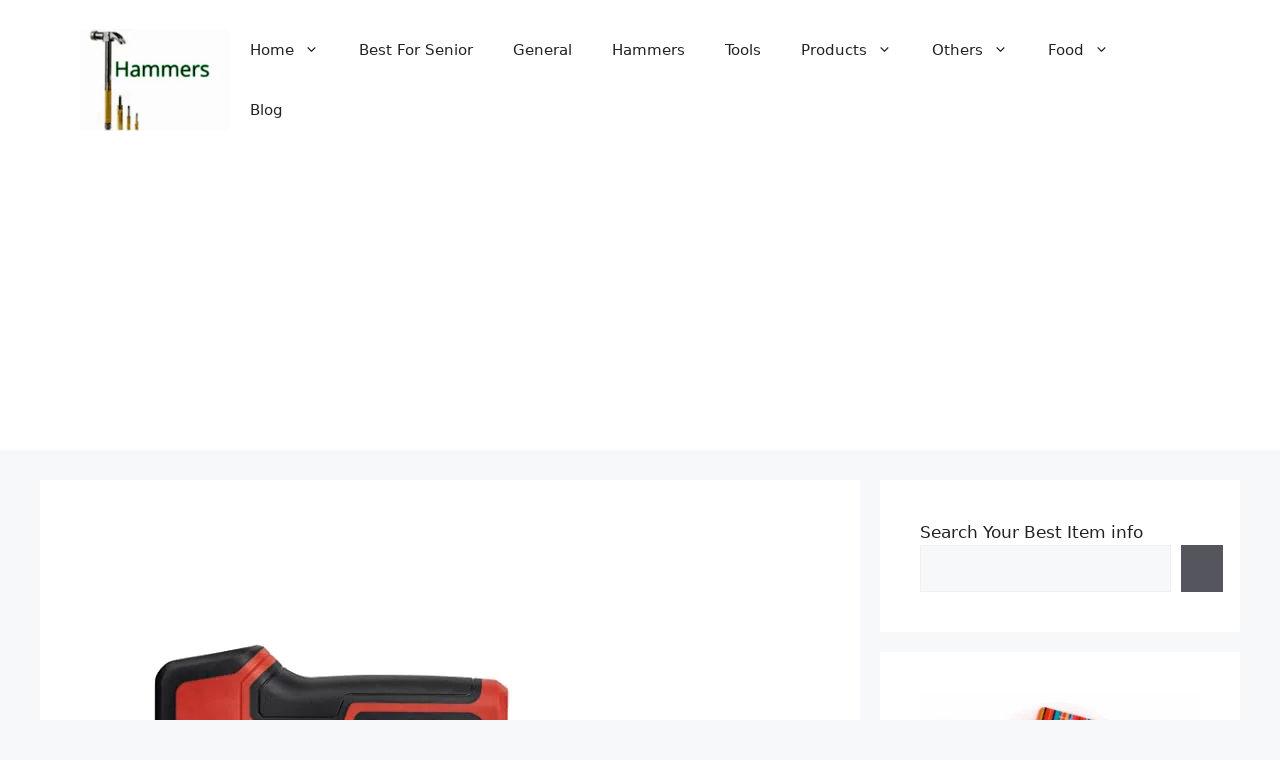

--- FILE ---
content_type: text/html; charset=UTF-8
request_url: https://theusefulhammers.com/best-battery-staple-gun/
body_size: 28692
content:
<!DOCTYPE html>
<html lang="en-US" prefix="og: https://ogp.me/ns#">
<head>
	<!-- Google tag (gtag.js) -->
<script async src="https://www.googletagmanager.com/gtag/js?id=G-RLPJZKQ9BS"></script>
<script>
  window.dataLayer = window.dataLayer || [];
  function gtag(){dataLayer.push(arguments);}
  gtag('js', new Date());

  gtag('config', 'G-RLPJZKQ9BS');
</script>
	<!-- Clarity tracking code for https://theusefulhammers.com/ -->
<script>
    (function(c,l,a,r,i,t,y){
        c[a]=c[a]||function(){(c[a].q=c[a].q||[]).push(arguments)};
        t=l.createElement(r);t.async=1;t.src="https://www.clarity.ms/tag/"+i+"?ref=bwt";
        y=l.getElementsByTagName(r)[0];y.parentNode.insertBefore(t,y);
    })(window, document, "clarity", "script", "e0sfxg9xjg");
</script>
	<meta charset="UTF-8">
	<meta name="viewport" content="width=device-width, initial-scale=1"><!-- Google tag (gtag.js) consent mode dataLayer added by Site Kit -->
<script id="google_gtagjs-js-consent-mode-data-layer">
window.dataLayer = window.dataLayer || [];function gtag(){dataLayer.push(arguments);}
gtag('consent', 'default', {"ad_personalization":"denied","ad_storage":"denied","ad_user_data":"denied","analytics_storage":"denied","functionality_storage":"denied","security_storage":"denied","personalization_storage":"denied","region":["AT","BE","BG","CH","CY","CZ","DE","DK","EE","ES","FI","FR","GB","GR","HR","HU","IE","IS","IT","LI","LT","LU","LV","MT","NL","NO","PL","PT","RO","SE","SI","SK"],"wait_for_update":500});
window._googlesitekitConsentCategoryMap = {"statistics":["analytics_storage"],"marketing":["ad_storage","ad_user_data","ad_personalization"],"functional":["functionality_storage","security_storage"],"preferences":["personalization_storage"]};
window._googlesitekitConsents = {"ad_personalization":"denied","ad_storage":"denied","ad_user_data":"denied","analytics_storage":"denied","functionality_storage":"denied","security_storage":"denied","personalization_storage":"denied","region":["AT","BE","BG","CH","CY","CZ","DE","DK","EE","ES","FI","FR","GB","GR","HR","HU","IE","IS","IT","LI","LT","LU","LV","MT","NL","NO","PL","PT","RO","SE","SI","SK"],"wait_for_update":500};
</script>
<!-- End Google tag (gtag.js) consent mode dataLayer added by Site Kit -->

<!-- Search Engine Optimization by Rank Math - https://rankmath.com/ -->
<title>Top 10 Best Battery Staple Gun - Theusefulhammers</title>
<meta name="description" content="Whether you are new or old in online shopping, it is very essential to check before buying. This article will help you find out all the information about the"/>
<meta name="robots" content="follow, index, max-snippet:-1, max-video-preview:-1, max-image-preview:large"/>
<link rel="canonical" href="https://theusefulhammers.com/best-battery-staple-gun/" />
<meta property="og:locale" content="en_US" />
<meta property="og:type" content="article" />
<meta property="og:title" content="Top 10 Best Battery Staple Gun - Theusefulhammers" />
<meta property="og:description" content="Whether you are new or old in online shopping, it is very essential to check before buying. This article will help you find out all the information about the" />
<meta property="og:url" content="https://theusefulhammers.com/best-battery-staple-gun/" />
<meta property="og:site_name" content="Theusefulhammers" />
<meta property="article:section" content="Tech &amp; Electronics" />
<meta property="og:updated_time" content="2025-12-06T04:10:47+00:00" />
<meta property="og:image" content="https://theusefulhammers.com/wp-content/uploads/2022/09/7412a22f1340489784fdfa9817368cf3.jpg" />
<meta property="og:image:secure_url" content="https://theusefulhammers.com/wp-content/uploads/2022/09/7412a22f1340489784fdfa9817368cf3.jpg" />
<meta property="og:image:width" content="500" />
<meta property="og:image:height" content="500" />
<meta property="og:image:alt" content="Top 10 Best Battery Staple Gun" />
<meta property="og:image:type" content="image/jpeg" />
<meta property="article:published_time" content="2023-09-06T13:01:53+00:00" />
<meta property="article:modified_time" content="2025-12-06T04:10:47+00:00" />
<meta name="twitter:card" content="summary_large_image" />
<meta name="twitter:title" content="Top 10 Best Battery Staple Gun - Theusefulhammers" />
<meta name="twitter:description" content="Whether you are new or old in online shopping, it is very essential to check before buying. This article will help you find out all the information about the" />
<meta name="twitter:image" content="https://theusefulhammers.com/wp-content/uploads/2022/09/7412a22f1340489784fdfa9817368cf3.jpg" />
<meta name="twitter:label1" content="Written by" />
<meta name="twitter:data1" content="Henry Mick" />
<meta name="twitter:label2" content="Time to read" />
<meta name="twitter:data2" content="15 minutes" />
<script type="application/ld+json" class="rank-math-schema">{"@context":"https://schema.org","@graph":[{"@type":["Person","Organization"],"@id":"https://theusefulhammers.com/#person","name":"israfilazad","logo":{"@type":"ImageObject","@id":"https://theusefulhammers.com/#logo","url":"https://theusefulhammers.com/wp-content/uploads/2023/02/Untitled-design-1-1-e1675525604340.png","contentUrl":"https://theusefulhammers.com/wp-content/uploads/2023/02/Untitled-design-1-1-e1675525604340.png","caption":"Theusefulhammers","inLanguage":"en-US","width":"188","height":"127"},"image":{"@type":"ImageObject","@id":"https://theusefulhammers.com/#logo","url":"https://theusefulhammers.com/wp-content/uploads/2023/02/Untitled-design-1-1-e1675525604340.png","contentUrl":"https://theusefulhammers.com/wp-content/uploads/2023/02/Untitled-design-1-1-e1675525604340.png","caption":"Theusefulhammers","inLanguage":"en-US","width":"188","height":"127"}},{"@type":"WebSite","@id":"https://theusefulhammers.com/#website","url":"https://theusefulhammers.com","name":"Theusefulhammers","publisher":{"@id":"https://theusefulhammers.com/#person"},"inLanguage":"en-US"},{"@type":"ImageObject","@id":"https://theusefulhammers.com/wp-content/uploads/2022/09/7412a22f1340489784fdfa9817368cf3.jpg","url":"https://theusefulhammers.com/wp-content/uploads/2022/09/7412a22f1340489784fdfa9817368cf3.jpg","width":"500","height":"500","inLanguage":"en-US"},{"@type":"WebPage","@id":"https://theusefulhammers.com/best-battery-staple-gun/#webpage","url":"https://theusefulhammers.com/best-battery-staple-gun/","name":"Top 10 Best Battery Staple Gun - Theusefulhammers","datePublished":"2023-09-06T13:01:53+00:00","dateModified":"2025-12-06T04:10:47+00:00","isPartOf":{"@id":"https://theusefulhammers.com/#website"},"primaryImageOfPage":{"@id":"https://theusefulhammers.com/wp-content/uploads/2022/09/7412a22f1340489784fdfa9817368cf3.jpg"},"inLanguage":"en-US"},{"@type":"Person","@id":"https://theusefulhammers.com/author/hammer/","name":"Henry Mick","url":"https://theusefulhammers.com/author/hammer/","image":{"@type":"ImageObject","@id":"https://secure.gravatar.com/avatar/f1424408375e1e16c60ef4417b48265fd5799ad07379666fd160fd975d3833ab?s=96&amp;r=g","url":"https://secure.gravatar.com/avatar/f1424408375e1e16c60ef4417b48265fd5799ad07379666fd160fd975d3833ab?s=96&amp;r=g","caption":"Henry Mick","inLanguage":"en-US"}},{"@type":"Article","headline":"Top 10 Best Battery Staple Gun - Theusefulhammers","datePublished":"2023-09-06T13:01:53+00:00","dateModified":"2025-12-06T04:10:47+00:00","articleSection":"Tech &amp; Electronics","author":{"@id":"https://theusefulhammers.com/author/hammer/","name":"Henry Mick"},"publisher":{"@id":"https://theusefulhammers.com/#person"},"description":"Whether you are new or old in online shopping, it is very essential to check before buying. This article will help you find out all the information about the","name":"Top 10 Best Battery Staple Gun - Theusefulhammers","@id":"https://theusefulhammers.com/best-battery-staple-gun/#richSnippet","isPartOf":{"@id":"https://theusefulhammers.com/best-battery-staple-gun/#webpage"},"image":{"@id":"https://theusefulhammers.com/wp-content/uploads/2022/09/7412a22f1340489784fdfa9817368cf3.jpg"},"inLanguage":"en-US","mainEntityOfPage":{"@id":"https://theusefulhammers.com/best-battery-staple-gun/#webpage"}}]}</script>
<!-- /Rank Math WordPress SEO plugin -->

<link rel='dns-prefetch' href='//www.googletagmanager.com' />
<link rel='dns-prefetch' href='//pagead2.googlesyndication.com' />
<link rel="alternate" type="application/rss+xml" title="Theusefulhammers &raquo; Feed" href="https://theusefulhammers.com/feed/" />
<link rel="alternate" type="application/rss+xml" title="Theusefulhammers &raquo; Comments Feed" href="https://theusefulhammers.com/comments/feed/" />
<link rel="alternate" title="oEmbed (JSON)" type="application/json+oembed" href="https://theusefulhammers.com/wp-json/oembed/1.0/embed?url=https%3A%2F%2Ftheusefulhammers.com%2Fbest-battery-staple-gun%2F" />
<link rel="alternate" title="oEmbed (XML)" type="text/xml+oembed" href="https://theusefulhammers.com/wp-json/oembed/1.0/embed?url=https%3A%2F%2Ftheusefulhammers.com%2Fbest-battery-staple-gun%2F&#038;format=xml" />
<style id='wp-img-auto-sizes-contain-inline-css'>
img:is([sizes=auto i],[sizes^="auto," i]){contain-intrinsic-size:3000px 1500px}
/*# sourceURL=wp-img-auto-sizes-contain-inline-css */
</style>
<style id='wp-emoji-styles-inline-css'>

	img.wp-smiley, img.emoji {
		display: inline !important;
		border: none !important;
		box-shadow: none !important;
		height: 1em !important;
		width: 1em !important;
		margin: 0 0.07em !important;
		vertical-align: -0.1em !important;
		background: none !important;
		padding: 0 !important;
	}
/*# sourceURL=wp-emoji-styles-inline-css */
</style>
<style id='wp-block-library-inline-css'>
:root{--wp-block-synced-color:#7a00df;--wp-block-synced-color--rgb:122,0,223;--wp-bound-block-color:var(--wp-block-synced-color);--wp-editor-canvas-background:#ddd;--wp-admin-theme-color:#007cba;--wp-admin-theme-color--rgb:0,124,186;--wp-admin-theme-color-darker-10:#006ba1;--wp-admin-theme-color-darker-10--rgb:0,107,160.5;--wp-admin-theme-color-darker-20:#005a87;--wp-admin-theme-color-darker-20--rgb:0,90,135;--wp-admin-border-width-focus:2px}@media (min-resolution:192dpi){:root{--wp-admin-border-width-focus:1.5px}}.wp-element-button{cursor:pointer}:root .has-very-light-gray-background-color{background-color:#eee}:root .has-very-dark-gray-background-color{background-color:#313131}:root .has-very-light-gray-color{color:#eee}:root .has-very-dark-gray-color{color:#313131}:root .has-vivid-green-cyan-to-vivid-cyan-blue-gradient-background{background:linear-gradient(135deg,#00d084,#0693e3)}:root .has-purple-crush-gradient-background{background:linear-gradient(135deg,#34e2e4,#4721fb 50%,#ab1dfe)}:root .has-hazy-dawn-gradient-background{background:linear-gradient(135deg,#faaca8,#dad0ec)}:root .has-subdued-olive-gradient-background{background:linear-gradient(135deg,#fafae1,#67a671)}:root .has-atomic-cream-gradient-background{background:linear-gradient(135deg,#fdd79a,#004a59)}:root .has-nightshade-gradient-background{background:linear-gradient(135deg,#330968,#31cdcf)}:root .has-midnight-gradient-background{background:linear-gradient(135deg,#020381,#2874fc)}:root{--wp--preset--font-size--normal:16px;--wp--preset--font-size--huge:42px}.has-regular-font-size{font-size:1em}.has-larger-font-size{font-size:2.625em}.has-normal-font-size{font-size:var(--wp--preset--font-size--normal)}.has-huge-font-size{font-size:var(--wp--preset--font-size--huge)}.has-text-align-center{text-align:center}.has-text-align-left{text-align:left}.has-text-align-right{text-align:right}.has-fit-text{white-space:nowrap!important}#end-resizable-editor-section{display:none}.aligncenter{clear:both}.items-justified-left{justify-content:flex-start}.items-justified-center{justify-content:center}.items-justified-right{justify-content:flex-end}.items-justified-space-between{justify-content:space-between}.screen-reader-text{border:0;clip-path:inset(50%);height:1px;margin:-1px;overflow:hidden;padding:0;position:absolute;width:1px;word-wrap:normal!important}.screen-reader-text:focus{background-color:#ddd;clip-path:none;color:#444;display:block;font-size:1em;height:auto;left:5px;line-height:normal;padding:15px 23px 14px;text-decoration:none;top:5px;width:auto;z-index:100000}html :where(.has-border-color){border-style:solid}html :where([style*=border-top-color]){border-top-style:solid}html :where([style*=border-right-color]){border-right-style:solid}html :where([style*=border-bottom-color]){border-bottom-style:solid}html :where([style*=border-left-color]){border-left-style:solid}html :where([style*=border-width]){border-style:solid}html :where([style*=border-top-width]){border-top-style:solid}html :where([style*=border-right-width]){border-right-style:solid}html :where([style*=border-bottom-width]){border-bottom-style:solid}html :where([style*=border-left-width]){border-left-style:solid}html :where(img[class*=wp-image-]){height:auto;max-width:100%}:where(figure){margin:0 0 1em}html :where(.is-position-sticky){--wp-admin--admin-bar--position-offset:var(--wp-admin--admin-bar--height,0px)}@media screen and (max-width:600px){html :where(.is-position-sticky){--wp-admin--admin-bar--position-offset:0px}}

/*# sourceURL=wp-block-library-inline-css */
</style><style id='wp-block-heading-inline-css'>
h1:where(.wp-block-heading).has-background,h2:where(.wp-block-heading).has-background,h3:where(.wp-block-heading).has-background,h4:where(.wp-block-heading).has-background,h5:where(.wp-block-heading).has-background,h6:where(.wp-block-heading).has-background{padding:1.25em 2.375em}h1.has-text-align-left[style*=writing-mode]:where([style*=vertical-lr]),h1.has-text-align-right[style*=writing-mode]:where([style*=vertical-rl]),h2.has-text-align-left[style*=writing-mode]:where([style*=vertical-lr]),h2.has-text-align-right[style*=writing-mode]:where([style*=vertical-rl]),h3.has-text-align-left[style*=writing-mode]:where([style*=vertical-lr]),h3.has-text-align-right[style*=writing-mode]:where([style*=vertical-rl]),h4.has-text-align-left[style*=writing-mode]:where([style*=vertical-lr]),h4.has-text-align-right[style*=writing-mode]:where([style*=vertical-rl]),h5.has-text-align-left[style*=writing-mode]:where([style*=vertical-lr]),h5.has-text-align-right[style*=writing-mode]:where([style*=vertical-rl]),h6.has-text-align-left[style*=writing-mode]:where([style*=vertical-lr]),h6.has-text-align-right[style*=writing-mode]:where([style*=vertical-rl]){rotate:180deg}
/*# sourceURL=https://theusefulhammers.com/wp-includes/blocks/heading/style.min.css */
</style>
<style id='wp-block-image-inline-css'>
.wp-block-image>a,.wp-block-image>figure>a{display:inline-block}.wp-block-image img{box-sizing:border-box;height:auto;max-width:100%;vertical-align:bottom}@media not (prefers-reduced-motion){.wp-block-image img.hide{visibility:hidden}.wp-block-image img.show{animation:show-content-image .4s}}.wp-block-image[style*=border-radius] img,.wp-block-image[style*=border-radius]>a{border-radius:inherit}.wp-block-image.has-custom-border img{box-sizing:border-box}.wp-block-image.aligncenter{text-align:center}.wp-block-image.alignfull>a,.wp-block-image.alignwide>a{width:100%}.wp-block-image.alignfull img,.wp-block-image.alignwide img{height:auto;width:100%}.wp-block-image .aligncenter,.wp-block-image .alignleft,.wp-block-image .alignright,.wp-block-image.aligncenter,.wp-block-image.alignleft,.wp-block-image.alignright{display:table}.wp-block-image .aligncenter>figcaption,.wp-block-image .alignleft>figcaption,.wp-block-image .alignright>figcaption,.wp-block-image.aligncenter>figcaption,.wp-block-image.alignleft>figcaption,.wp-block-image.alignright>figcaption{caption-side:bottom;display:table-caption}.wp-block-image .alignleft{float:left;margin:.5em 1em .5em 0}.wp-block-image .alignright{float:right;margin:.5em 0 .5em 1em}.wp-block-image .aligncenter{margin-left:auto;margin-right:auto}.wp-block-image :where(figcaption){margin-bottom:1em;margin-top:.5em}.wp-block-image.is-style-circle-mask img{border-radius:9999px}@supports ((-webkit-mask-image:none) or (mask-image:none)) or (-webkit-mask-image:none){.wp-block-image.is-style-circle-mask img{border-radius:0;-webkit-mask-image:url('data:image/svg+xml;utf8,<svg viewBox="0 0 100 100" xmlns="http://www.w3.org/2000/svg"><circle cx="50" cy="50" r="50"/></svg>');mask-image:url('data:image/svg+xml;utf8,<svg viewBox="0 0 100 100" xmlns="http://www.w3.org/2000/svg"><circle cx="50" cy="50" r="50"/></svg>');mask-mode:alpha;-webkit-mask-position:center;mask-position:center;-webkit-mask-repeat:no-repeat;mask-repeat:no-repeat;-webkit-mask-size:contain;mask-size:contain}}:root :where(.wp-block-image.is-style-rounded img,.wp-block-image .is-style-rounded img){border-radius:9999px}.wp-block-image figure{margin:0}.wp-lightbox-container{display:flex;flex-direction:column;position:relative}.wp-lightbox-container img{cursor:zoom-in}.wp-lightbox-container img:hover+button{opacity:1}.wp-lightbox-container button{align-items:center;backdrop-filter:blur(16px) saturate(180%);background-color:#5a5a5a40;border:none;border-radius:4px;cursor:zoom-in;display:flex;height:20px;justify-content:center;opacity:0;padding:0;position:absolute;right:16px;text-align:center;top:16px;width:20px;z-index:100}@media not (prefers-reduced-motion){.wp-lightbox-container button{transition:opacity .2s ease}}.wp-lightbox-container button:focus-visible{outline:3px auto #5a5a5a40;outline:3px auto -webkit-focus-ring-color;outline-offset:3px}.wp-lightbox-container button:hover{cursor:pointer;opacity:1}.wp-lightbox-container button:focus{opacity:1}.wp-lightbox-container button:focus,.wp-lightbox-container button:hover,.wp-lightbox-container button:not(:hover):not(:active):not(.has-background){background-color:#5a5a5a40;border:none}.wp-lightbox-overlay{box-sizing:border-box;cursor:zoom-out;height:100vh;left:0;overflow:hidden;position:fixed;top:0;visibility:hidden;width:100%;z-index:100000}.wp-lightbox-overlay .close-button{align-items:center;cursor:pointer;display:flex;justify-content:center;min-height:40px;min-width:40px;padding:0;position:absolute;right:calc(env(safe-area-inset-right) + 16px);top:calc(env(safe-area-inset-top) + 16px);z-index:5000000}.wp-lightbox-overlay .close-button:focus,.wp-lightbox-overlay .close-button:hover,.wp-lightbox-overlay .close-button:not(:hover):not(:active):not(.has-background){background:none;border:none}.wp-lightbox-overlay .lightbox-image-container{height:var(--wp--lightbox-container-height);left:50%;overflow:hidden;position:absolute;top:50%;transform:translate(-50%,-50%);transform-origin:top left;width:var(--wp--lightbox-container-width);z-index:9999999999}.wp-lightbox-overlay .wp-block-image{align-items:center;box-sizing:border-box;display:flex;height:100%;justify-content:center;margin:0;position:relative;transform-origin:0 0;width:100%;z-index:3000000}.wp-lightbox-overlay .wp-block-image img{height:var(--wp--lightbox-image-height);min-height:var(--wp--lightbox-image-height);min-width:var(--wp--lightbox-image-width);width:var(--wp--lightbox-image-width)}.wp-lightbox-overlay .wp-block-image figcaption{display:none}.wp-lightbox-overlay button{background:none;border:none}.wp-lightbox-overlay .scrim{background-color:#fff;height:100%;opacity:.9;position:absolute;width:100%;z-index:2000000}.wp-lightbox-overlay.active{visibility:visible}@media not (prefers-reduced-motion){.wp-lightbox-overlay.active{animation:turn-on-visibility .25s both}.wp-lightbox-overlay.active img{animation:turn-on-visibility .35s both}.wp-lightbox-overlay.show-closing-animation:not(.active){animation:turn-off-visibility .35s both}.wp-lightbox-overlay.show-closing-animation:not(.active) img{animation:turn-off-visibility .25s both}.wp-lightbox-overlay.zoom.active{animation:none;opacity:1;visibility:visible}.wp-lightbox-overlay.zoom.active .lightbox-image-container{animation:lightbox-zoom-in .4s}.wp-lightbox-overlay.zoom.active .lightbox-image-container img{animation:none}.wp-lightbox-overlay.zoom.active .scrim{animation:turn-on-visibility .4s forwards}.wp-lightbox-overlay.zoom.show-closing-animation:not(.active){animation:none}.wp-lightbox-overlay.zoom.show-closing-animation:not(.active) .lightbox-image-container{animation:lightbox-zoom-out .4s}.wp-lightbox-overlay.zoom.show-closing-animation:not(.active) .lightbox-image-container img{animation:none}.wp-lightbox-overlay.zoom.show-closing-animation:not(.active) .scrim{animation:turn-off-visibility .4s forwards}}@keyframes show-content-image{0%{visibility:hidden}99%{visibility:hidden}to{visibility:visible}}@keyframes turn-on-visibility{0%{opacity:0}to{opacity:1}}@keyframes turn-off-visibility{0%{opacity:1;visibility:visible}99%{opacity:0;visibility:visible}to{opacity:0;visibility:hidden}}@keyframes lightbox-zoom-in{0%{transform:translate(calc((-100vw + var(--wp--lightbox-scrollbar-width))/2 + var(--wp--lightbox-initial-left-position)),calc(-50vh + var(--wp--lightbox-initial-top-position))) scale(var(--wp--lightbox-scale))}to{transform:translate(-50%,-50%) scale(1)}}@keyframes lightbox-zoom-out{0%{transform:translate(-50%,-50%) scale(1);visibility:visible}99%{visibility:visible}to{transform:translate(calc((-100vw + var(--wp--lightbox-scrollbar-width))/2 + var(--wp--lightbox-initial-left-position)),calc(-50vh + var(--wp--lightbox-initial-top-position))) scale(var(--wp--lightbox-scale));visibility:hidden}}
/*# sourceURL=https://theusefulhammers.com/wp-includes/blocks/image/style.min.css */
</style>
<style id='wp-block-latest-posts-inline-css'>
.wp-block-latest-posts{box-sizing:border-box}.wp-block-latest-posts.alignleft{margin-right:2em}.wp-block-latest-posts.alignright{margin-left:2em}.wp-block-latest-posts.wp-block-latest-posts__list{list-style:none}.wp-block-latest-posts.wp-block-latest-posts__list li{clear:both;overflow-wrap:break-word}.wp-block-latest-posts.is-grid{display:flex;flex-wrap:wrap}.wp-block-latest-posts.is-grid li{margin:0 1.25em 1.25em 0;width:100%}@media (min-width:600px){.wp-block-latest-posts.columns-2 li{width:calc(50% - .625em)}.wp-block-latest-posts.columns-2 li:nth-child(2n){margin-right:0}.wp-block-latest-posts.columns-3 li{width:calc(33.33333% - .83333em)}.wp-block-latest-posts.columns-3 li:nth-child(3n){margin-right:0}.wp-block-latest-posts.columns-4 li{width:calc(25% - .9375em)}.wp-block-latest-posts.columns-4 li:nth-child(4n){margin-right:0}.wp-block-latest-posts.columns-5 li{width:calc(20% - 1em)}.wp-block-latest-posts.columns-5 li:nth-child(5n){margin-right:0}.wp-block-latest-posts.columns-6 li{width:calc(16.66667% - 1.04167em)}.wp-block-latest-posts.columns-6 li:nth-child(6n){margin-right:0}}:root :where(.wp-block-latest-posts.is-grid){padding:0}:root :where(.wp-block-latest-posts.wp-block-latest-posts__list){padding-left:0}.wp-block-latest-posts__post-author,.wp-block-latest-posts__post-date{display:block;font-size:.8125em}.wp-block-latest-posts__post-excerpt,.wp-block-latest-posts__post-full-content{margin-bottom:1em;margin-top:.5em}.wp-block-latest-posts__featured-image a{display:inline-block}.wp-block-latest-posts__featured-image img{height:auto;max-width:100%;width:auto}.wp-block-latest-posts__featured-image.alignleft{float:left;margin-right:1em}.wp-block-latest-posts__featured-image.alignright{float:right;margin-left:1em}.wp-block-latest-posts__featured-image.aligncenter{margin-bottom:1em;text-align:center}
/*# sourceURL=https://theusefulhammers.com/wp-includes/blocks/latest-posts/style.min.css */
</style>
<style id='wp-block-list-inline-css'>
ol,ul{box-sizing:border-box}:root :where(.wp-block-list.has-background){padding:1.25em 2.375em}
/*# sourceURL=https://theusefulhammers.com/wp-includes/blocks/list/style.min.css */
</style>
<style id='wp-block-search-inline-css'>
.wp-block-search__button{margin-left:10px;word-break:normal}.wp-block-search__button.has-icon{line-height:0}.wp-block-search__button svg{height:1.25em;min-height:24px;min-width:24px;width:1.25em;fill:currentColor;vertical-align:text-bottom}:where(.wp-block-search__button){border:1px solid #ccc;padding:6px 10px}.wp-block-search__inside-wrapper{display:flex;flex:auto;flex-wrap:nowrap;max-width:100%}.wp-block-search__label{width:100%}.wp-block-search.wp-block-search__button-only .wp-block-search__button{box-sizing:border-box;display:flex;flex-shrink:0;justify-content:center;margin-left:0;max-width:100%}.wp-block-search.wp-block-search__button-only .wp-block-search__inside-wrapper{min-width:0!important;transition-property:width}.wp-block-search.wp-block-search__button-only .wp-block-search__input{flex-basis:100%;transition-duration:.3s}.wp-block-search.wp-block-search__button-only.wp-block-search__searchfield-hidden,.wp-block-search.wp-block-search__button-only.wp-block-search__searchfield-hidden .wp-block-search__inside-wrapper{overflow:hidden}.wp-block-search.wp-block-search__button-only.wp-block-search__searchfield-hidden .wp-block-search__input{border-left-width:0!important;border-right-width:0!important;flex-basis:0;flex-grow:0;margin:0;min-width:0!important;padding-left:0!important;padding-right:0!important;width:0!important}:where(.wp-block-search__input){appearance:none;border:1px solid #949494;flex-grow:1;font-family:inherit;font-size:inherit;font-style:inherit;font-weight:inherit;letter-spacing:inherit;line-height:inherit;margin-left:0;margin-right:0;min-width:3rem;padding:8px;text-decoration:unset!important;text-transform:inherit}:where(.wp-block-search__button-inside .wp-block-search__inside-wrapper){background-color:#fff;border:1px solid #949494;box-sizing:border-box;padding:4px}:where(.wp-block-search__button-inside .wp-block-search__inside-wrapper) .wp-block-search__input{border:none;border-radius:0;padding:0 4px}:where(.wp-block-search__button-inside .wp-block-search__inside-wrapper) .wp-block-search__input:focus{outline:none}:where(.wp-block-search__button-inside .wp-block-search__inside-wrapper) :where(.wp-block-search__button){padding:4px 8px}.wp-block-search.aligncenter .wp-block-search__inside-wrapper{margin:auto}.wp-block[data-align=right] .wp-block-search.wp-block-search__button-only .wp-block-search__inside-wrapper{float:right}
/*# sourceURL=https://theusefulhammers.com/wp-includes/blocks/search/style.min.css */
</style>
<style id='wp-block-group-inline-css'>
.wp-block-group{box-sizing:border-box}:where(.wp-block-group.wp-block-group-is-layout-constrained){position:relative}
/*# sourceURL=https://theusefulhammers.com/wp-includes/blocks/group/style.min.css */
</style>
<style id='wp-block-paragraph-inline-css'>
.is-small-text{font-size:.875em}.is-regular-text{font-size:1em}.is-large-text{font-size:2.25em}.is-larger-text{font-size:3em}.has-drop-cap:not(:focus):first-letter{float:left;font-size:8.4em;font-style:normal;font-weight:100;line-height:.68;margin:.05em .1em 0 0;text-transform:uppercase}body.rtl .has-drop-cap:not(:focus):first-letter{float:none;margin-left:.1em}p.has-drop-cap.has-background{overflow:hidden}:root :where(p.has-background){padding:1.25em 2.375em}:where(p.has-text-color:not(.has-link-color)) a{color:inherit}p.has-text-align-left[style*="writing-mode:vertical-lr"],p.has-text-align-right[style*="writing-mode:vertical-rl"]{rotate:180deg}
/*# sourceURL=https://theusefulhammers.com/wp-includes/blocks/paragraph/style.min.css */
</style>
<style id='global-styles-inline-css'>
:root{--wp--preset--aspect-ratio--square: 1;--wp--preset--aspect-ratio--4-3: 4/3;--wp--preset--aspect-ratio--3-4: 3/4;--wp--preset--aspect-ratio--3-2: 3/2;--wp--preset--aspect-ratio--2-3: 2/3;--wp--preset--aspect-ratio--16-9: 16/9;--wp--preset--aspect-ratio--9-16: 9/16;--wp--preset--color--black: #000000;--wp--preset--color--cyan-bluish-gray: #abb8c3;--wp--preset--color--white: #ffffff;--wp--preset--color--pale-pink: #f78da7;--wp--preset--color--vivid-red: #cf2e2e;--wp--preset--color--luminous-vivid-orange: #ff6900;--wp--preset--color--luminous-vivid-amber: #fcb900;--wp--preset--color--light-green-cyan: #7bdcb5;--wp--preset--color--vivid-green-cyan: #00d084;--wp--preset--color--pale-cyan-blue: #8ed1fc;--wp--preset--color--vivid-cyan-blue: #0693e3;--wp--preset--color--vivid-purple: #9b51e0;--wp--preset--color--contrast: var(--contrast);--wp--preset--color--contrast-2: var(--contrast-2);--wp--preset--color--contrast-3: var(--contrast-3);--wp--preset--color--base: var(--base);--wp--preset--color--base-2: var(--base-2);--wp--preset--color--base-3: var(--base-3);--wp--preset--color--accent: var(--accent);--wp--preset--gradient--vivid-cyan-blue-to-vivid-purple: linear-gradient(135deg,rgb(6,147,227) 0%,rgb(155,81,224) 100%);--wp--preset--gradient--light-green-cyan-to-vivid-green-cyan: linear-gradient(135deg,rgb(122,220,180) 0%,rgb(0,208,130) 100%);--wp--preset--gradient--luminous-vivid-amber-to-luminous-vivid-orange: linear-gradient(135deg,rgb(252,185,0) 0%,rgb(255,105,0) 100%);--wp--preset--gradient--luminous-vivid-orange-to-vivid-red: linear-gradient(135deg,rgb(255,105,0) 0%,rgb(207,46,46) 100%);--wp--preset--gradient--very-light-gray-to-cyan-bluish-gray: linear-gradient(135deg,rgb(238,238,238) 0%,rgb(169,184,195) 100%);--wp--preset--gradient--cool-to-warm-spectrum: linear-gradient(135deg,rgb(74,234,220) 0%,rgb(151,120,209) 20%,rgb(207,42,186) 40%,rgb(238,44,130) 60%,rgb(251,105,98) 80%,rgb(254,248,76) 100%);--wp--preset--gradient--blush-light-purple: linear-gradient(135deg,rgb(255,206,236) 0%,rgb(152,150,240) 100%);--wp--preset--gradient--blush-bordeaux: linear-gradient(135deg,rgb(254,205,165) 0%,rgb(254,45,45) 50%,rgb(107,0,62) 100%);--wp--preset--gradient--luminous-dusk: linear-gradient(135deg,rgb(255,203,112) 0%,rgb(199,81,192) 50%,rgb(65,88,208) 100%);--wp--preset--gradient--pale-ocean: linear-gradient(135deg,rgb(255,245,203) 0%,rgb(182,227,212) 50%,rgb(51,167,181) 100%);--wp--preset--gradient--electric-grass: linear-gradient(135deg,rgb(202,248,128) 0%,rgb(113,206,126) 100%);--wp--preset--gradient--midnight: linear-gradient(135deg,rgb(2,3,129) 0%,rgb(40,116,252) 100%);--wp--preset--font-size--small: 13px;--wp--preset--font-size--medium: 20px;--wp--preset--font-size--large: 36px;--wp--preset--font-size--x-large: 42px;--wp--preset--spacing--20: 0.44rem;--wp--preset--spacing--30: 0.67rem;--wp--preset--spacing--40: 1rem;--wp--preset--spacing--50: 1.5rem;--wp--preset--spacing--60: 2.25rem;--wp--preset--spacing--70: 3.38rem;--wp--preset--spacing--80: 5.06rem;--wp--preset--shadow--natural: 6px 6px 9px rgba(0, 0, 0, 0.2);--wp--preset--shadow--deep: 12px 12px 50px rgba(0, 0, 0, 0.4);--wp--preset--shadow--sharp: 6px 6px 0px rgba(0, 0, 0, 0.2);--wp--preset--shadow--outlined: 6px 6px 0px -3px rgb(255, 255, 255), 6px 6px rgb(0, 0, 0);--wp--preset--shadow--crisp: 6px 6px 0px rgb(0, 0, 0);}:where(.is-layout-flex){gap: 0.5em;}:where(.is-layout-grid){gap: 0.5em;}body .is-layout-flex{display: flex;}.is-layout-flex{flex-wrap: wrap;align-items: center;}.is-layout-flex > :is(*, div){margin: 0;}body .is-layout-grid{display: grid;}.is-layout-grid > :is(*, div){margin: 0;}:where(.wp-block-columns.is-layout-flex){gap: 2em;}:where(.wp-block-columns.is-layout-grid){gap: 2em;}:where(.wp-block-post-template.is-layout-flex){gap: 1.25em;}:where(.wp-block-post-template.is-layout-grid){gap: 1.25em;}.has-black-color{color: var(--wp--preset--color--black) !important;}.has-cyan-bluish-gray-color{color: var(--wp--preset--color--cyan-bluish-gray) !important;}.has-white-color{color: var(--wp--preset--color--white) !important;}.has-pale-pink-color{color: var(--wp--preset--color--pale-pink) !important;}.has-vivid-red-color{color: var(--wp--preset--color--vivid-red) !important;}.has-luminous-vivid-orange-color{color: var(--wp--preset--color--luminous-vivid-orange) !important;}.has-luminous-vivid-amber-color{color: var(--wp--preset--color--luminous-vivid-amber) !important;}.has-light-green-cyan-color{color: var(--wp--preset--color--light-green-cyan) !important;}.has-vivid-green-cyan-color{color: var(--wp--preset--color--vivid-green-cyan) !important;}.has-pale-cyan-blue-color{color: var(--wp--preset--color--pale-cyan-blue) !important;}.has-vivid-cyan-blue-color{color: var(--wp--preset--color--vivid-cyan-blue) !important;}.has-vivid-purple-color{color: var(--wp--preset--color--vivid-purple) !important;}.has-black-background-color{background-color: var(--wp--preset--color--black) !important;}.has-cyan-bluish-gray-background-color{background-color: var(--wp--preset--color--cyan-bluish-gray) !important;}.has-white-background-color{background-color: var(--wp--preset--color--white) !important;}.has-pale-pink-background-color{background-color: var(--wp--preset--color--pale-pink) !important;}.has-vivid-red-background-color{background-color: var(--wp--preset--color--vivid-red) !important;}.has-luminous-vivid-orange-background-color{background-color: var(--wp--preset--color--luminous-vivid-orange) !important;}.has-luminous-vivid-amber-background-color{background-color: var(--wp--preset--color--luminous-vivid-amber) !important;}.has-light-green-cyan-background-color{background-color: var(--wp--preset--color--light-green-cyan) !important;}.has-vivid-green-cyan-background-color{background-color: var(--wp--preset--color--vivid-green-cyan) !important;}.has-pale-cyan-blue-background-color{background-color: var(--wp--preset--color--pale-cyan-blue) !important;}.has-vivid-cyan-blue-background-color{background-color: var(--wp--preset--color--vivid-cyan-blue) !important;}.has-vivid-purple-background-color{background-color: var(--wp--preset--color--vivid-purple) !important;}.has-black-border-color{border-color: var(--wp--preset--color--black) !important;}.has-cyan-bluish-gray-border-color{border-color: var(--wp--preset--color--cyan-bluish-gray) !important;}.has-white-border-color{border-color: var(--wp--preset--color--white) !important;}.has-pale-pink-border-color{border-color: var(--wp--preset--color--pale-pink) !important;}.has-vivid-red-border-color{border-color: var(--wp--preset--color--vivid-red) !important;}.has-luminous-vivid-orange-border-color{border-color: var(--wp--preset--color--luminous-vivid-orange) !important;}.has-luminous-vivid-amber-border-color{border-color: var(--wp--preset--color--luminous-vivid-amber) !important;}.has-light-green-cyan-border-color{border-color: var(--wp--preset--color--light-green-cyan) !important;}.has-vivid-green-cyan-border-color{border-color: var(--wp--preset--color--vivid-green-cyan) !important;}.has-pale-cyan-blue-border-color{border-color: var(--wp--preset--color--pale-cyan-blue) !important;}.has-vivid-cyan-blue-border-color{border-color: var(--wp--preset--color--vivid-cyan-blue) !important;}.has-vivid-purple-border-color{border-color: var(--wp--preset--color--vivid-purple) !important;}.has-vivid-cyan-blue-to-vivid-purple-gradient-background{background: var(--wp--preset--gradient--vivid-cyan-blue-to-vivid-purple) !important;}.has-light-green-cyan-to-vivid-green-cyan-gradient-background{background: var(--wp--preset--gradient--light-green-cyan-to-vivid-green-cyan) !important;}.has-luminous-vivid-amber-to-luminous-vivid-orange-gradient-background{background: var(--wp--preset--gradient--luminous-vivid-amber-to-luminous-vivid-orange) !important;}.has-luminous-vivid-orange-to-vivid-red-gradient-background{background: var(--wp--preset--gradient--luminous-vivid-orange-to-vivid-red) !important;}.has-very-light-gray-to-cyan-bluish-gray-gradient-background{background: var(--wp--preset--gradient--very-light-gray-to-cyan-bluish-gray) !important;}.has-cool-to-warm-spectrum-gradient-background{background: var(--wp--preset--gradient--cool-to-warm-spectrum) !important;}.has-blush-light-purple-gradient-background{background: var(--wp--preset--gradient--blush-light-purple) !important;}.has-blush-bordeaux-gradient-background{background: var(--wp--preset--gradient--blush-bordeaux) !important;}.has-luminous-dusk-gradient-background{background: var(--wp--preset--gradient--luminous-dusk) !important;}.has-pale-ocean-gradient-background{background: var(--wp--preset--gradient--pale-ocean) !important;}.has-electric-grass-gradient-background{background: var(--wp--preset--gradient--electric-grass) !important;}.has-midnight-gradient-background{background: var(--wp--preset--gradient--midnight) !important;}.has-small-font-size{font-size: var(--wp--preset--font-size--small) !important;}.has-medium-font-size{font-size: var(--wp--preset--font-size--medium) !important;}.has-large-font-size{font-size: var(--wp--preset--font-size--large) !important;}.has-x-large-font-size{font-size: var(--wp--preset--font-size--x-large) !important;}
/*# sourceURL=global-styles-inline-css */
</style>

<style id='classic-theme-styles-inline-css'>
/*! This file is auto-generated */
.wp-block-button__link{color:#fff;background-color:#32373c;border-radius:9999px;box-shadow:none;text-decoration:none;padding:calc(.667em + 2px) calc(1.333em + 2px);font-size:1.125em}.wp-block-file__button{background:#32373c;color:#fff;text-decoration:none}
/*# sourceURL=/wp-includes/css/classic-themes.min.css */
</style>
<link rel='stylesheet' id='hostinger-reach-subscription-block-css' href='https://theusefulhammers.com/wp-content/plugins/hostinger-reach/frontend/dist/blocks/subscription.css?ver=1766050093' media='all' />
<link rel='stylesheet' id='maverick-front-style-css' href='https://theusefulhammers.com/wp-content/plugins/maverick//assets/styles/front-style.css?ver=1.0.0' media='all' />
<link rel='stylesheet' id='generate-style-css' href='https://theusefulhammers.com/wp-content/themes/generatepress/assets/css/main.min.css?ver=3.6.0' media='all' />
<style id='generate-style-inline-css'>
body{background-color:var(--base-2);color:var(--contrast);}a{color:var(--accent);}a{text-decoration:underline;}.entry-title a, .site-branding a, a.button, .wp-block-button__link, .main-navigation a{text-decoration:none;}a:hover, a:focus, a:active{color:var(--contrast);}.wp-block-group__inner-container{max-width:1200px;margin-left:auto;margin-right:auto;}@media (max-width: 500px) and (min-width: 769px){.inside-header{display:flex;flex-direction:column;align-items:center;}.site-logo, .site-branding{margin-bottom:1.5em;}#site-navigation{margin:0 auto;}.header-widget{margin-top:1.5em;}}.site-header .header-image{width:150px;}:root{--contrast:#222222;--contrast-2:#575760;--contrast-3:#b2b2be;--base:#f0f0f0;--base-2:#f7f8f9;--base-3:#ffffff;--accent:#1e73be;}:root .has-contrast-color{color:var(--contrast);}:root .has-contrast-background-color{background-color:var(--contrast);}:root .has-contrast-2-color{color:var(--contrast-2);}:root .has-contrast-2-background-color{background-color:var(--contrast-2);}:root .has-contrast-3-color{color:var(--contrast-3);}:root .has-contrast-3-background-color{background-color:var(--contrast-3);}:root .has-base-color{color:var(--base);}:root .has-base-background-color{background-color:var(--base);}:root .has-base-2-color{color:var(--base-2);}:root .has-base-2-background-color{background-color:var(--base-2);}:root .has-base-3-color{color:var(--base-3);}:root .has-base-3-background-color{background-color:var(--base-3);}:root .has-accent-color{color:var(--accent);}:root .has-accent-background-color{background-color:var(--accent);}.top-bar{background-color:#636363;color:#ffffff;}.top-bar a{color:#ffffff;}.top-bar a:hover{color:#303030;}.site-header{background-color:var(--base-3);}.main-title a,.main-title a:hover{color:var(--contrast);}.site-description{color:var(--contrast-2);}.mobile-menu-control-wrapper .menu-toggle,.mobile-menu-control-wrapper .menu-toggle:hover,.mobile-menu-control-wrapper .menu-toggle:focus,.has-inline-mobile-toggle #site-navigation.toggled{background-color:rgba(0, 0, 0, 0.02);}.main-navigation,.main-navigation ul ul{background-color:var(--base-3);}.main-navigation .main-nav ul li a, .main-navigation .menu-toggle, .main-navigation .menu-bar-items{color:var(--contrast);}.main-navigation .main-nav ul li:not([class*="current-menu-"]):hover > a, .main-navigation .main-nav ul li:not([class*="current-menu-"]):focus > a, .main-navigation .main-nav ul li.sfHover:not([class*="current-menu-"]) > a, .main-navigation .menu-bar-item:hover > a, .main-navigation .menu-bar-item.sfHover > a{color:var(--accent);}button.menu-toggle:hover,button.menu-toggle:focus{color:var(--contrast);}.main-navigation .main-nav ul li[class*="current-menu-"] > a{color:var(--accent);}.navigation-search input[type="search"],.navigation-search input[type="search"]:active, .navigation-search input[type="search"]:focus, .main-navigation .main-nav ul li.search-item.active > a, .main-navigation .menu-bar-items .search-item.active > a{color:var(--accent);}.main-navigation ul ul{background-color:var(--base);}.separate-containers .inside-article, .separate-containers .comments-area, .separate-containers .page-header, .one-container .container, .separate-containers .paging-navigation, .inside-page-header{background-color:var(--base-3);}.entry-title a{color:var(--contrast);}.entry-title a:hover{color:var(--contrast-2);}.entry-meta{color:var(--contrast-2);}.sidebar .widget{background-color:var(--base-3);}.footer-widgets{background-color:var(--base-3);}.site-info{background-color:var(--base-3);}input[type="text"],input[type="email"],input[type="url"],input[type="password"],input[type="search"],input[type="tel"],input[type="number"],textarea,select{color:var(--contrast);background-color:var(--base-2);border-color:var(--base);}input[type="text"]:focus,input[type="email"]:focus,input[type="url"]:focus,input[type="password"]:focus,input[type="search"]:focus,input[type="tel"]:focus,input[type="number"]:focus,textarea:focus,select:focus{color:var(--contrast);background-color:var(--base-2);border-color:var(--contrast-3);}button,html input[type="button"],input[type="reset"],input[type="submit"],a.button,a.wp-block-button__link:not(.has-background){color:#ffffff;background-color:#55555e;}button:hover,html input[type="button"]:hover,input[type="reset"]:hover,input[type="submit"]:hover,a.button:hover,button:focus,html input[type="button"]:focus,input[type="reset"]:focus,input[type="submit"]:focus,a.button:focus,a.wp-block-button__link:not(.has-background):active,a.wp-block-button__link:not(.has-background):focus,a.wp-block-button__link:not(.has-background):hover{color:#ffffff;background-color:#3f4047;}a.generate-back-to-top{background-color:rgba( 0,0,0,0.4 );color:#ffffff;}a.generate-back-to-top:hover,a.generate-back-to-top:focus{background-color:rgba( 0,0,0,0.6 );color:#ffffff;}:root{--gp-search-modal-bg-color:var(--base-3);--gp-search-modal-text-color:var(--contrast);--gp-search-modal-overlay-bg-color:rgba(0,0,0,0.2);}@media (max-width:768px){.main-navigation .menu-bar-item:hover > a, .main-navigation .menu-bar-item.sfHover > a{background:none;color:var(--contrast);}}.nav-below-header .main-navigation .inside-navigation.grid-container, .nav-above-header .main-navigation .inside-navigation.grid-container{padding:0px 20px 0px 20px;}.site-main .wp-block-group__inner-container{padding:40px;}.separate-containers .paging-navigation{padding-top:20px;padding-bottom:20px;}.entry-content .alignwide, body:not(.no-sidebar) .entry-content .alignfull{margin-left:-40px;width:calc(100% + 80px);max-width:calc(100% + 80px);}.rtl .menu-item-has-children .dropdown-menu-toggle{padding-left:20px;}.rtl .main-navigation .main-nav ul li.menu-item-has-children > a{padding-right:20px;}@media (max-width:768px){.separate-containers .inside-article, .separate-containers .comments-area, .separate-containers .page-header, .separate-containers .paging-navigation, .one-container .site-content, .inside-page-header{padding:30px;}.site-main .wp-block-group__inner-container{padding:30px;}.inside-top-bar{padding-right:30px;padding-left:30px;}.inside-header{padding-right:30px;padding-left:30px;}.widget-area .widget{padding-top:30px;padding-right:30px;padding-bottom:30px;padding-left:30px;}.footer-widgets-container{padding-top:30px;padding-right:30px;padding-bottom:30px;padding-left:30px;}.inside-site-info{padding-right:30px;padding-left:30px;}.entry-content .alignwide, body:not(.no-sidebar) .entry-content .alignfull{margin-left:-30px;width:calc(100% + 60px);max-width:calc(100% + 60px);}.one-container .site-main .paging-navigation{margin-bottom:20px;}}/* End cached CSS */.is-right-sidebar{width:30%;}.is-left-sidebar{width:30%;}.site-content .content-area{width:70%;}@media (max-width:768px){.main-navigation .menu-toggle,.sidebar-nav-mobile:not(#sticky-placeholder){display:block;}.main-navigation ul,.gen-sidebar-nav,.main-navigation:not(.slideout-navigation):not(.toggled) .main-nav > ul,.has-inline-mobile-toggle #site-navigation .inside-navigation > *:not(.navigation-search):not(.main-nav){display:none;}.nav-align-right .inside-navigation,.nav-align-center .inside-navigation{justify-content:space-between;}.has-inline-mobile-toggle .mobile-menu-control-wrapper{display:flex;flex-wrap:wrap;}.has-inline-mobile-toggle .inside-header{flex-direction:row;text-align:left;flex-wrap:wrap;}.has-inline-mobile-toggle .header-widget,.has-inline-mobile-toggle #site-navigation{flex-basis:100%;}.nav-float-left .has-inline-mobile-toggle #site-navigation{order:10;}}
/*# sourceURL=generate-style-inline-css */
</style>

<!-- Google tag (gtag.js) snippet added by Site Kit -->
<!-- Google Analytics snippet added by Site Kit -->
<script src="https://www.googletagmanager.com/gtag/js?id=G-RV8VG17SL2" id="google_gtagjs-js" async></script>
<script id="google_gtagjs-js-after">
window.dataLayer = window.dataLayer || [];function gtag(){dataLayer.push(arguments);}
gtag("set","linker",{"domains":["theusefulhammers.com"]});
gtag("js", new Date());
gtag("set", "developer_id.dZTNiMT", true);
gtag("config", "G-RV8VG17SL2");
//# sourceURL=google_gtagjs-js-after
</script>
<link rel="https://api.w.org/" href="https://theusefulhammers.com/wp-json/" /><link rel="alternate" title="JSON" type="application/json" href="https://theusefulhammers.com/wp-json/wp/v2/posts/33089" /><link rel="EditURI" type="application/rsd+xml" title="RSD" href="https://theusefulhammers.com/xmlrpc.php?rsd" />
<meta name="generator" content="WordPress 6.9" />
<link rel='shortlink' href='https://theusefulhammers.com/?p=33089' />
<meta name="generator" content="Site Kit by Google 1.168.0" />		<script type="text/javascript">
				(function(c,l,a,r,i,t,y){
					c[a]=c[a]||function(){(c[a].q=c[a].q||[]).push(arguments)};t=l.createElement(r);t.async=1;
					t.src="https://www.clarity.ms/tag/"+i+"?ref=wordpress";y=l.getElementsByTagName(r)[0];y.parentNode.insertBefore(t,y);
				})(window, document, "clarity", "script", "ry6zncc6n1");
		</script>
		
<!-- Google AdSense meta tags added by Site Kit -->
<meta name="google-adsense-platform-account" content="ca-host-pub-2644536267352236">
<meta name="google-adsense-platform-domain" content="sitekit.withgoogle.com">
<!-- End Google AdSense meta tags added by Site Kit -->

<!-- Google AdSense snippet added by Site Kit -->
<script async src="https://pagead2.googlesyndication.com/pagead/js/adsbygoogle.js?client=ca-pub-9916056866001497&amp;host=ca-host-pub-2644536267352236" crossorigin="anonymous"></script>

<!-- End Google AdSense snippet added by Site Kit -->
<link rel="icon" href="https://theusefulhammers.com/wp-content/uploads/2022/04/cropped-theusefulhammers.com_-150x150.png" sizes="32x32" />
<link rel="icon" href="https://theusefulhammers.com/wp-content/uploads/2022/04/cropped-theusefulhammers.com_.png" sizes="192x192" />
<link rel="apple-touch-icon" href="https://theusefulhammers.com/wp-content/uploads/2022/04/cropped-theusefulhammers.com_.png" />
<meta name="msapplication-TileImage" content="https://theusefulhammers.com/wp-content/uploads/2022/04/cropped-theusefulhammers.com_.png" />
		<style id="wp-custom-css">
			/*footer menu */
.footer-bar-active .footer-bar .widget a {
    padding-left: 10px;
    padding-right: 10px;
	text-decoration: none;
}
/* remove tag, date, author */
.tags-links {display:author;}

/* Remove meta data */
.entry-meta .byline, .entry-meta .cat-links { display: author; }
.entry-meta .posted-on { display: }
/* Recent Post */
.wp-block-group__inner-container ul a{
	text-decoration: none;
}
/* Post Read more button */
a.read-more{
	font-weight: bold;
}
/* Table of content */
.lwptoc_toggle a{
	font-weight: bold;
}

/*last widget sticky*/
@media(min-width: 1024px) {
    .site-content {
        display: flex;
    }

    .inside-right-sidebar {
        height: 100%;
    }

    .inside-right-sidebar .widget:last-of-type {
        position: sticky;
        position: -webkit-sticky;
        top: 60px;
    }
}
/*last widget sticky*/
/*sticky sidebar*/
@media (min-width: 769px) {
    #right-sidebar {
        position: -webkit-sticky;
        position: sticky;
        top: 0;
    }
}
/*sticky sidebar*/
* {

.kt-accordion-pane{
visibility:hidden
}

		</style>
		</head>

<body class="wp-singular post-template-default single single-post postid-33089 single-format-standard wp-custom-logo wp-embed-responsive wp-theme-generatepress right-sidebar nav-float-right separate-containers header-aligned-left dropdown-hover featured-image-active" itemtype="https://schema.org/Blog" itemscope>
	<a class="screen-reader-text skip-link" href="#content" title="Skip to content">Skip to content</a>		<header class="site-header has-inline-mobile-toggle" id="masthead" aria-label="Site"  itemtype="https://schema.org/WPHeader" itemscope>
			<div class="inside-header grid-container">
				<div class="site-logo">
					<a href="https://theusefulhammers.com/" rel="home">
						<img  class="header-image is-logo-image" alt="Theusefulhammers" src="https://theusefulhammers.com/wp-content/uploads/2023/02/Untitled-design-1-1-e1675525604340.png" srcset="https://theusefulhammers.com/wp-content/uploads/2023/02/Untitled-design-1-1-e1675525604340.png 1x, https://theusefulhammers.com/wp-content/uploads/2023/02/Untitled-design-1-1-1.png 2x" width="188" height="127" />
					</a>
				</div>	<nav class="main-navigation mobile-menu-control-wrapper" id="mobile-menu-control-wrapper" aria-label="Mobile Toggle">
				<button data-nav="site-navigation" class="menu-toggle" aria-controls="primary-menu" aria-expanded="false">
			<span class="gp-icon icon-menu-bars"><svg viewBox="0 0 512 512" aria-hidden="true" xmlns="http://www.w3.org/2000/svg" width="1em" height="1em"><path d="M0 96c0-13.255 10.745-24 24-24h464c13.255 0 24 10.745 24 24s-10.745 24-24 24H24c-13.255 0-24-10.745-24-24zm0 160c0-13.255 10.745-24 24-24h464c13.255 0 24 10.745 24 24s-10.745 24-24 24H24c-13.255 0-24-10.745-24-24zm0 160c0-13.255 10.745-24 24-24h464c13.255 0 24 10.745 24 24s-10.745 24-24 24H24c-13.255 0-24-10.745-24-24z" /></svg><svg viewBox="0 0 512 512" aria-hidden="true" xmlns="http://www.w3.org/2000/svg" width="1em" height="1em"><path d="M71.029 71.029c9.373-9.372 24.569-9.372 33.942 0L256 222.059l151.029-151.03c9.373-9.372 24.569-9.372 33.942 0 9.372 9.373 9.372 24.569 0 33.942L289.941 256l151.03 151.029c9.372 9.373 9.372 24.569 0 33.942-9.373 9.372-24.569 9.372-33.942 0L256 289.941l-151.029 151.03c-9.373 9.372-24.569 9.372-33.942 0-9.372-9.373-9.372-24.569 0-33.942L222.059 256 71.029 104.971c-9.372-9.373-9.372-24.569 0-33.942z" /></svg></span><span class="screen-reader-text">Menu</span>		</button>
	</nav>
			<nav class="main-navigation sub-menu-right" id="site-navigation" aria-label="Primary"  itemtype="https://schema.org/SiteNavigationElement" itemscope>
			<div class="inside-navigation grid-container">
								<button class="menu-toggle" aria-controls="primary-menu" aria-expanded="false">
					<span class="gp-icon icon-menu-bars"><svg viewBox="0 0 512 512" aria-hidden="true" xmlns="http://www.w3.org/2000/svg" width="1em" height="1em"><path d="M0 96c0-13.255 10.745-24 24-24h464c13.255 0 24 10.745 24 24s-10.745 24-24 24H24c-13.255 0-24-10.745-24-24zm0 160c0-13.255 10.745-24 24-24h464c13.255 0 24 10.745 24 24s-10.745 24-24 24H24c-13.255 0-24-10.745-24-24zm0 160c0-13.255 10.745-24 24-24h464c13.255 0 24 10.745 24 24s-10.745 24-24 24H24c-13.255 0-24-10.745-24-24z" /></svg><svg viewBox="0 0 512 512" aria-hidden="true" xmlns="http://www.w3.org/2000/svg" width="1em" height="1em"><path d="M71.029 71.029c9.373-9.372 24.569-9.372 33.942 0L256 222.059l151.029-151.03c9.373-9.372 24.569-9.372 33.942 0 9.372 9.373 9.372 24.569 0 33.942L289.941 256l151.03 151.029c9.372 9.373 9.372 24.569 0 33.942-9.373 9.372-24.569 9.372-33.942 0L256 289.941l-151.029 151.03c-9.373 9.372-24.569 9.372-33.942 0-9.372-9.373-9.372-24.569 0-33.942L222.059 256 71.029 104.971c-9.372-9.373-9.372-24.569 0-33.942z" /></svg></span><span class="mobile-menu">Menu</span>				</button>
				<div id="primary-menu" class="main-nav"><ul id="menu-hammers" class=" menu sf-menu"><li id="menu-item-80" class="menu-item menu-item-type-custom menu-item-object-custom menu-item-home menu-item-has-children menu-item-80"><a href="https://theusefulhammers.com/">Home<span role="presentation" class="dropdown-menu-toggle"><span class="gp-icon icon-arrow"><svg viewBox="0 0 330 512" aria-hidden="true" xmlns="http://www.w3.org/2000/svg" width="1em" height="1em"><path d="M305.913 197.085c0 2.266-1.133 4.815-2.833 6.514L171.087 335.593c-1.7 1.7-4.249 2.832-6.515 2.832s-4.815-1.133-6.515-2.832L26.064 203.599c-1.7-1.7-2.832-4.248-2.832-6.514s1.132-4.816 2.832-6.515l14.162-14.163c1.7-1.699 3.966-2.832 6.515-2.832 2.266 0 4.815 1.133 6.515 2.832l111.316 111.317 111.316-111.317c1.7-1.699 4.249-2.832 6.515-2.832s4.815 1.133 6.515 2.832l14.162 14.163c1.7 1.7 2.833 4.249 2.833 6.515z" /></svg></span></span></a>
<ul class="sub-menu">
	<li id="menu-item-68972" class="menu-item menu-item-type-taxonomy menu-item-object-category menu-item-68972"><a href="https://theusefulhammers.com/category/bike-automobile/">Bike &amp; Automobile</a></li>
</ul>
</li>
<li id="menu-item-67341" class="menu-item menu-item-type-taxonomy menu-item-object-category menu-item-67341"><a href="https://theusefulhammers.com/category/best-for-senior/">Best For Senior</a></li>
<li id="menu-item-53015" class="menu-item menu-item-type-taxonomy menu-item-object-category menu-item-53015"><a href="https://theusefulhammers.com/category/general/">General</a></li>
<li id="menu-item-81" class="menu-item menu-item-type-taxonomy menu-item-object-category menu-item-81"><a href="https://theusefulhammers.com/category/hammers/">Hammers</a></li>
<li id="menu-item-53016" class="menu-item menu-item-type-taxonomy menu-item-object-category menu-item-53016"><a href="https://theusefulhammers.com/category/tools/">Tools</a></li>
<li id="menu-item-290" class="menu-item menu-item-type-taxonomy menu-item-object-category menu-item-has-children menu-item-290"><a href="https://theusefulhammers.com/category/tools/">Products<span role="presentation" class="dropdown-menu-toggle"><span class="gp-icon icon-arrow"><svg viewBox="0 0 330 512" aria-hidden="true" xmlns="http://www.w3.org/2000/svg" width="1em" height="1em"><path d="M305.913 197.085c0 2.266-1.133 4.815-2.833 6.514L171.087 335.593c-1.7 1.7-4.249 2.832-6.515 2.832s-4.815-1.133-6.515-2.832L26.064 203.599c-1.7-1.7-2.832-4.248-2.832-6.514s1.132-4.816 2.832-6.515l14.162-14.163c1.7-1.699 3.966-2.832 6.515-2.832 2.266 0 4.815 1.133 6.515 2.832l111.316 111.317 111.316-111.317c1.7-1.699 4.249-2.832 6.515-2.832s4.815 1.133 6.515 2.832l14.162 14.163c1.7 1.7 2.833 4.249 2.833 6.515z" /></svg></span></span></a>
<ul class="sub-menu">
	<li id="menu-item-3569" class="menu-item menu-item-type-taxonomy menu-item-object-category menu-item-3569"><a href="https://theusefulhammers.com/category/tools/portable-products/">Portable Products</a></li>
	<li id="menu-item-21260" class="menu-item menu-item-type-taxonomy menu-item-object-category menu-item-21260"><a href="https://theusefulhammers.com/category/sleeping/">Sleeping</a></li>
	<li id="menu-item-29632" class="menu-item menu-item-type-taxonomy menu-item-object-category current-post-ancestor current-menu-parent current-post-parent menu-item-29632"><a href="https://theusefulhammers.com/category/tech-electronics/">Tech &amp; Electronics</a></li>
	<li id="menu-item-25637" class="menu-item menu-item-type-taxonomy menu-item-object-category menu-item-25637"><a href="https://theusefulhammers.com/category/chair/">Chair</a></li>
	<li id="menu-item-7600" class="menu-item menu-item-type-taxonomy menu-item-object-category menu-item-7600"><a href="https://theusefulhammers.com/category/tools/others/">Others</a></li>
	<li id="menu-item-13631" class="menu-item menu-item-type-taxonomy menu-item-object-category menu-item-13631"><a href="https://theusefulhammers.com/category/general/">General</a></li>
	<li id="menu-item-29156" class="menu-item menu-item-type-taxonomy menu-item-object-category menu-item-29156"><a href="https://theusefulhammers.com/category/fashion/">Fashion</a></li>
	<li id="menu-item-34988" class="menu-item menu-item-type-taxonomy menu-item-object-category menu-item-34988"><a href="https://theusefulhammers.com/category/kitchen/">Kitchen</a></li>
	<li id="menu-item-34989" class="menu-item menu-item-type-taxonomy menu-item-object-category menu-item-34989"><a href="https://theusefulhammers.com/category/watch/">Watch</a></li>
</ul>
</li>
<li id="menu-item-53017" class="menu-item menu-item-type-taxonomy menu-item-object-category menu-item-has-children menu-item-53017"><a href="https://theusefulhammers.com/category/tools/others/">Others<span role="presentation" class="dropdown-menu-toggle"><span class="gp-icon icon-arrow"><svg viewBox="0 0 330 512" aria-hidden="true" xmlns="http://www.w3.org/2000/svg" width="1em" height="1em"><path d="M305.913 197.085c0 2.266-1.133 4.815-2.833 6.514L171.087 335.593c-1.7 1.7-4.249 2.832-6.515 2.832s-4.815-1.133-6.515-2.832L26.064 203.599c-1.7-1.7-2.832-4.248-2.832-6.514s1.132-4.816 2.832-6.515l14.162-14.163c1.7-1.699 3.966-2.832 6.515-2.832 2.266 0 4.815 1.133 6.515 2.832l111.316 111.317 111.316-111.317c1.7-1.699 4.249-2.832 6.515-2.832s4.815 1.133 6.515 2.832l14.162 14.163c1.7 1.7 2.833 4.249 2.833 6.515z" /></svg></span></span></a>
<ul class="sub-menu">
	<li id="menu-item-53033" class="menu-item menu-item-type-taxonomy menu-item-object-category menu-item-53033"><a href="https://theusefulhammers.com/category/tools/portable-products/">Portable Products</a></li>
	<li id="menu-item-53028" class="menu-item menu-item-type-taxonomy menu-item-object-category menu-item-53028"><a href="https://theusefulhammers.com/category/bicycle/">Bicycle</a></li>
	<li id="menu-item-53031" class="menu-item menu-item-type-taxonomy menu-item-object-category menu-item-53031"><a href="https://theusefulhammers.com/category/best-useful-single-item/">Best Useful Single Item</a></li>
	<li id="menu-item-53019" class="menu-item menu-item-type-taxonomy menu-item-object-category menu-item-53019"><a href="https://theusefulhammers.com/category/chair/">Chair</a></li>
	<li id="menu-item-53020" class="menu-item menu-item-type-taxonomy menu-item-object-category current-post-ancestor current-menu-parent current-post-parent menu-item-53020"><a href="https://theusefulhammers.com/category/tech-electronics/">Tech &amp; Electronics</a></li>
	<li id="menu-item-53021" class="menu-item menu-item-type-taxonomy menu-item-object-category menu-item-53021"><a href="https://theusefulhammers.com/category/watch/">Watch</a></li>
	<li id="menu-item-53022" class="menu-item menu-item-type-taxonomy menu-item-object-category menu-item-53022"><a href="https://theusefulhammers.com/category/fashion/">Fashion</a></li>
	<li id="menu-item-53023" class="menu-item menu-item-type-taxonomy menu-item-object-category menu-item-53023"><a href="https://theusefulhammers.com/category/best-light/">Best Light</a></li>
	<li id="menu-item-53029" class="menu-item menu-item-type-taxonomy menu-item-object-category menu-item-53029"><a href="https://theusefulhammers.com/category/kitchen/">Kitchen</a></li>
	<li id="menu-item-53030" class="menu-item menu-item-type-taxonomy menu-item-object-category menu-item-53030"><a href="https://theusefulhammers.com/category/health/">Health</a></li>
	<li id="menu-item-53032" class="menu-item menu-item-type-taxonomy menu-item-object-category menu-item-53032"><a href="https://theusefulhammers.com/category/vacuum-cleaner/">Vacuum Cleaner</a></li>
	<li id="menu-item-53024" class="menu-item menu-item-type-taxonomy menu-item-object-category menu-item-has-children menu-item-53024"><a href="https://theusefulhammers.com/category/food/">Food<span role="presentation" class="dropdown-menu-toggle"><span class="gp-icon icon-arrow-right"><svg viewBox="0 0 192 512" aria-hidden="true" xmlns="http://www.w3.org/2000/svg" width="1em" height="1em" fill-rule="evenodd" clip-rule="evenodd" stroke-linejoin="round" stroke-miterlimit="1.414"><path d="M178.425 256.001c0 2.266-1.133 4.815-2.832 6.515L43.599 394.509c-1.7 1.7-4.248 2.833-6.514 2.833s-4.816-1.133-6.515-2.833l-14.163-14.162c-1.699-1.7-2.832-3.966-2.832-6.515 0-2.266 1.133-4.815 2.832-6.515l111.317-111.316L16.407 144.685c-1.699-1.7-2.832-4.249-2.832-6.515s1.133-4.815 2.832-6.515l14.163-14.162c1.7-1.7 4.249-2.833 6.515-2.833s4.815 1.133 6.514 2.833l131.994 131.993c1.7 1.7 2.832 4.249 2.832 6.515z" fill-rule="nonzero" /></svg></span></span></a>
	<ul class="sub-menu">
		<li id="menu-item-53034" class="menu-item menu-item-type-taxonomy menu-item-object-category menu-item-53034"><a href="https://theusefulhammers.com/category/sleeping/">Sleeping</a></li>
		<li id="menu-item-53025" class="menu-item menu-item-type-taxonomy menu-item-object-category menu-item-53025"><a href="https://theusefulhammers.com/category/dog-food/">Dog Food</a></li>
		<li id="menu-item-53027" class="menu-item menu-item-type-taxonomy menu-item-object-category menu-item-53027"><a href="https://theusefulhammers.com/category/rabbit-food/">Rabbit Food</a></li>
	</ul>
</li>
</ul>
</li>
<li id="menu-item-34357" class="menu-item menu-item-type-taxonomy menu-item-object-category menu-item-has-children menu-item-34357"><a href="https://theusefulhammers.com/category/food/">Food<span role="presentation" class="dropdown-menu-toggle"><span class="gp-icon icon-arrow"><svg viewBox="0 0 330 512" aria-hidden="true" xmlns="http://www.w3.org/2000/svg" width="1em" height="1em"><path d="M305.913 197.085c0 2.266-1.133 4.815-2.833 6.514L171.087 335.593c-1.7 1.7-4.249 2.832-6.515 2.832s-4.815-1.133-6.515-2.832L26.064 203.599c-1.7-1.7-2.832-4.248-2.832-6.514s1.132-4.816 2.832-6.515l14.162-14.163c1.7-1.699 3.966-2.832 6.515-2.832 2.266 0 4.815 1.133 6.515 2.832l111.316 111.317 111.316-111.317c1.7-1.699 4.249-2.832 6.515-2.832s4.815 1.133 6.515 2.832l14.162 14.163c1.7 1.7 2.833 4.249 2.833 6.515z" /></svg></span></span></a>
<ul class="sub-menu">
	<li id="menu-item-34356" class="menu-item menu-item-type-taxonomy menu-item-object-category menu-item-34356"><a href="https://theusefulhammers.com/category/dog-food/">Dog Food</a></li>
	<li id="menu-item-34484" class="menu-item menu-item-type-taxonomy menu-item-object-category menu-item-34484"><a href="https://theusefulhammers.com/category/rabbit-food/">Rabbit Food</a></li>
</ul>
</li>
<li id="menu-item-33646" class="menu-item menu-item-type-taxonomy menu-item-object-category menu-item-33646"><a href="https://theusefulhammers.com/category/blog/">Blog</a></li>
</ul></div>			</div>
		</nav>
					</div>
		</header>
		
	<div class="site grid-container container hfeed" id="page">
				<div class="site-content" id="content">
			
	<div class="content-area" id="primary">
		<main class="site-main" id="main">
			
<article id="post-33089" class="post-33089 post type-post status-publish format-standard has-post-thumbnail hentry category-tech-electronics" itemtype="https://schema.org/CreativeWork" itemscope>
	<div class="inside-article">
				<div class="featured-image page-header-image-single grid-container grid-parent">
			<img width="500" height="500" src="https://theusefulhammers.com/wp-content/uploads/2022/09/7412a22f1340489784fdfa9817368cf3.jpg" class="attachment-full size-full wp-post-image" alt="" itemprop="image" decoding="async" fetchpriority="high" srcset="https://theusefulhammers.com/wp-content/uploads/2022/09/7412a22f1340489784fdfa9817368cf3.jpg 500w, https://theusefulhammers.com/wp-content/uploads/2022/09/7412a22f1340489784fdfa9817368cf3-300x300.jpg 300w, https://theusefulhammers.com/wp-content/uploads/2022/09/7412a22f1340489784fdfa9817368cf3-150x150.jpg 150w" sizes="(max-width: 500px) 100vw, 500px" />		</div>
					<header class="entry-header">
				<h1 class="entry-title" itemprop="headline">Top 10 Best Battery Staple Gun</h1>		<div class="entry-meta">
			<span class="posted-on"><time class="updated" datetime="2025-12-06T04:10:47+00:00" itemprop="dateModified"></time><time class="entry-date published" datetime="2023-09-06T13:01:53+00:00" itemprop="datePublished"></time></span> <span class="byline">by <span class="author vcard" itemprop="author" itemtype="https://schema.org/Person" itemscope><a class="url fn n" href="https://theusefulhammers.com/author/hammer/" title="View all posts by Henry Mick" rel="author" itemprop="url"><span class="author-name" itemprop="name">Henry Mick</span></a></span></span> 		</div>
					</header>
			
		<div class="entry-content" itemprop="text">
			
            <p>Whether you are new or old in online shopping, it is very essential to check before buying. This article will help you find out all the information about the best battery staple gun. Moreover, it&#8217;s a very smart action to read the pros and cons, benefits, or descriptions thoroughly before purchasing the best battery staple gun online to avoid common mistakes. Our expert team has researched some important points to consider before buying the best battery staple gun for you.</p>
            
<figure class="wp-block-table"><table class="productTable"><tbody><tr class="item">
                    <td class="img"><span class="row-number">1</span><a rel="nofollow noopener sponsored" target="_blank" href="https://www.amazon.com/dp/B09V1BYRDK?tag=thehammers-20&#038;linkCode=ogi&#038;th=1&#038;psc=1"><img decoding="async" loading="lazy" src="https://m.media-amazon.com/images/I/41l4vhaWewL._SL500_.jpg" alt="Arrow ET501C Cordless 5-In-1 Professional Staple and Nail Gun, Battery ..."  width="100" height="100"></a></td>
                    <td class="name"><span class="cg-tbl-ribbon"><small>Top Pick</small></span><h3><a rel="nofollow noopener sponsored" target="_blank" href="https://www.amazon.com/dp/B09V1BYRDK?tag=thehammers-20&#038;linkCode=ogi&#038;th=1&#038;psc=1">Arrow ET501C Cordless 5-In-1 Professional Staple and Nail Gun, Battery &#8230;</a></h3></td>
                    <td class="price"><span class="buttons"><a rel="nofollow noopener sponsored" target="_blank" href="https://www.amazon.com/dp/B09V1BYRDK?tag=thehammers-20&#038;linkCode=ogi&#038;th=1&#038;psc=1" class="btn btn-orange">Best Price</a></span></td></tr><tr class="item">
                    <td class="img"><span class="row-number">2</span><a rel="nofollow noopener sponsored" target="_blank" href="https://www.amazon.com/dp/B096FFH7XY?tag=thehammers-20&#038;linkCode=ogi&#038;th=1&#038;psc=1"><img decoding="async" loading="lazy" src="https://m.media-amazon.com/images/I/41Sw2ad1CoL._SL500_.jpg" alt="Bielmeier Electric Staple Gun, 2 in 1 Lithium-ion Electric Stapler, ..."  width="100" height="100"></a></td>
                    <td class="name"><span class="cg-tbl-ribbon"><small>Best Quality</small></span><h3><a rel="nofollow noopener sponsored" target="_blank" href="https://www.amazon.com/dp/B096FFH7XY?tag=thehammers-20&#038;linkCode=ogi&#038;th=1&#038;psc=1">Bielmeier Electric Staple Gun, 2 in 1 Lithium-ion Electric Stapler, &#8230;</a></h3></td>
                    <td class="price"><span class="buttons"><a rel="nofollow noopener sponsored" target="_blank" href="https://www.amazon.com/dp/B096FFH7XY?tag=thehammers-20&#038;linkCode=ogi&#038;th=1&#038;psc=1" class="btn btn-orange">Best Price</a></span></td></tr><tr class="item">
                    <td class="img"><span class="row-number">3</span><a rel="nofollow noopener sponsored" target="_blank" href="https://www.amazon.com/dp/B09312WTFN?tag=thehammers-20&#038;linkCode=ogi&#038;th=1&#038;psc=1"><img decoding="async" loading="lazy" src="https://m.media-amazon.com/images/I/41RxdxjPnyL._SL500_.jpg" alt="BHTOP Pink Cordless Brad Nailer 4V Staple Gun Kit, Electric ..."  width="100" height="100"></a></td>
                    <td class="name"><span class="cg-tbl-ribbon"><small>Recommended</small></span><h3><a rel="nofollow noopener sponsored" target="_blank" href="https://www.amazon.com/dp/B09312WTFN?tag=thehammers-20&#038;linkCode=ogi&#038;th=1&#038;psc=1">BHTOP Pink Cordless Brad Nailer 4V Staple Gun Kit, Electric &#8230;</a></h3></td>
                    <td class="price"><span class="buttons"><a rel="nofollow noopener sponsored" target="_blank" href="https://www.amazon.com/dp/B09312WTFN?tag=thehammers-20&#038;linkCode=ogi&#038;th=1&#038;psc=1" class="btn btn-orange">Best Price</a></span></td></tr><tr class="item">
                    <td class="img"><span class="row-number">4</span><a rel="nofollow noopener sponsored" target="_blank" href="https://www.amazon.com/dp/B099NMTRVX?tag=thehammers-20&#038;linkCode=ogi&#038;th=1&#038;psc=1"><img decoding="async" loading="lazy" src="https://m.media-amazon.com/images/I/41oGvYX-KpL._SL500_.jpg" alt="Arrow Cordless Staple Gun Kit, Electric Stapler with 3750 Pieces ..."  width="100" height="100"></a></td>
                    <td class="name"><h3><a rel="nofollow noopener sponsored" target="_blank" href="https://www.amazon.com/dp/B099NMTRVX?tag=thehammers-20&#038;linkCode=ogi&#038;th=1&#038;psc=1">Arrow Cordless Staple Gun Kit, Electric Stapler with 3750 Pieces &#8230;</a></h3></td>
                    <td class="price"><span class="buttons"><a rel="nofollow noopener sponsored" target="_blank" href="https://www.amazon.com/dp/B099NMTRVX?tag=thehammers-20&#038;linkCode=ogi&#038;th=1&#038;psc=1" class="btn btn-orange">Best Price</a></span></td></tr><tr class="item">
                    <td class="img"><span class="row-number">5</span><a rel="nofollow noopener sponsored" target="_blank" href="https://www.amazon.com/dp/B07SRBVPTM?tag=thehammers-20&#038;linkCode=ogi&#038;th=1&#038;psc=1"><img decoding="async" loading="lazy" src="https://m.media-amazon.com/images/I/41nk7sNV0hL._SL500_.jpg" alt="NEU MASTER Staple Gun Cordless, NTC0070 Li-ion Rechargeable Battery Staple ..."  width="100" height="100"></a></td>
                    <td class="name"><h3><a rel="nofollow noopener sponsored" target="_blank" href="https://www.amazon.com/dp/B07SRBVPTM?tag=thehammers-20&#038;linkCode=ogi&#038;th=1&#038;psc=1">NEU MASTER Staple Gun Cordless, NTC0070 Li-ion Rechargeable Battery Staple &#8230;</a></h3></td>
                    <td class="price"><span class="buttons"><a rel="nofollow noopener sponsored" target="_blank" href="https://www.amazon.com/dp/B07SRBVPTM?tag=thehammers-20&#038;linkCode=ogi&#038;th=1&#038;psc=1" class="btn btn-orange">Best Price</a></span></td></tr><tr class="item">
                    <td class="img"><span class="row-number">6</span><a rel="nofollow noopener sponsored" target="_blank" href="https://www.amazon.com/dp/B085C1DX93?tag=thehammers-20&#038;linkCode=ogi&#038;th=1&#038;psc=1"><img decoding="async" loading="lazy" src="https://m.media-amazon.com/images/I/51VuQLC5e1L._SL500_.jpg" alt="Cordless Brad Nailer, NEU MASTER NTC0023 Rechargeable Nail Gun/Staple Gun ..."  width="100" height="100"></a></td>
                    <td class="name"><h3><a rel="nofollow noopener sponsored" target="_blank" href="https://www.amazon.com/dp/B085C1DX93?tag=thehammers-20&#038;linkCode=ogi&#038;th=1&#038;psc=1">Cordless Brad Nailer, NEU MASTER NTC0023 Rechargeable Nail Gun/Staple Gun &#8230;</a></h3></td>
                    <td class="price"><span class="buttons"><a rel="nofollow noopener sponsored" target="_blank" href="https://www.amazon.com/dp/B085C1DX93?tag=thehammers-20&#038;linkCode=ogi&#038;th=1&#038;psc=1" class="btn btn-orange">Best Price</a></span></td></tr><tr class="item">
                    <td class="img"><span class="row-number">7</span><a rel="nofollow noopener sponsored" target="_blank" href="https://www.amazon.com/dp/B085VS4VNZ?tag=thehammers-20&#038;linkCode=ogi&#038;th=1&#038;psc=1"><img decoding="async" loading="lazy" src="https://m.media-amazon.com/images/I/51qRc8VLFpL._SL500_.jpg" alt="KIMO 20V 18 Gauge Cordless Brad Nailer/Stapler Kit, 2 in ..."  width="100" height="100"></a></td>
                    <td class="name"><h3><a rel="nofollow noopener sponsored" target="_blank" href="https://www.amazon.com/dp/B085VS4VNZ?tag=thehammers-20&#038;linkCode=ogi&#038;th=1&#038;psc=1">KIMO 20V 18 Gauge Cordless Brad Nailer/Stapler Kit, 2 in &#8230;</a></h3></td>
                    <td class="price"><span class="buttons"><a rel="nofollow noopener sponsored" target="_blank" href="https://www.amazon.com/dp/B085VS4VNZ?tag=thehammers-20&#038;linkCode=ogi&#038;th=1&#038;psc=1" class="btn btn-orange">Best Price</a></span></td></tr><tr class="item">
                    <td class="img"><span class="row-number">8</span><a rel="nofollow noopener sponsored" target="_blank" href="https://www.amazon.com/dp/B085NV7FXD?tag=thehammers-20&#038;linkCode=ogi&#038;th=1&#038;psc=1"><img decoding="async" loading="lazy" src="https://m.media-amazon.com/images/I/41f9xNxV3qL._SL500_.jpg" alt="WORKPRO 6 in 1 Cordless Staple Gun, 3.6V Rechargeable Electric ..."  width="100" height="100"></a></td>
                    <td class="name"><h3><a rel="nofollow noopener sponsored" target="_blank" href="https://www.amazon.com/dp/B085NV7FXD?tag=thehammers-20&#038;linkCode=ogi&#038;th=1&#038;psc=1">WORKPRO 6 in 1 Cordless Staple Gun, 3.6V Rechargeable Electric &#8230;</a></h3></td>
                    <td class="price"><span class="buttons"><a rel="nofollow noopener sponsored" target="_blank" href="https://www.amazon.com/dp/B085NV7FXD?tag=thehammers-20&#038;linkCode=ogi&#038;th=1&#038;psc=1" class="btn btn-orange">Best Price</a></span></td></tr><tr class="item">
                    <td class="img"><span class="row-number">9</span><a rel="nofollow noopener sponsored" target="_blank" href="https://www.amazon.com/dp/B081RF8YRF?tag=thehammers-20&#038;linkCode=ogi&#038;th=1&#038;psc=1"><img decoding="async" loading="lazy" src="https://m.media-amazon.com/images/I/41WKV1lVfEL._SL500_.jpg" alt="BHTOP Cordless Staple Gun, 4V Power Brad Nailer/Staple Nailer，Electric Staple ..."  width="100" height="100"></a></td>
                    <td class="name"><h3><a rel="nofollow noopener sponsored" target="_blank" href="https://www.amazon.com/dp/B081RF8YRF?tag=thehammers-20&#038;linkCode=ogi&#038;th=1&#038;psc=1">BHTOP Cordless Staple Gun, 4V Power Brad Nailer/Staple Nailer，Electric Staple &#8230;</a></h3></td>
                    <td class="price"><span class="buttons"><a rel="nofollow noopener sponsored" target="_blank" href="https://www.amazon.com/dp/B081RF8YRF?tag=thehammers-20&#038;linkCode=ogi&#038;th=1&#038;psc=1" class="btn btn-orange">Best Price</a></span></td></tr><tr class="item">
                    <td class="img"><span class="row-number">10</span><a rel="nofollow noopener sponsored" target="_blank" href="https://www.amazon.com/dp/B099Q56XCZ?tag=thehammers-20&#038;linkCode=ogi&#038;th=1&#038;psc=1"><img decoding="async" loading="lazy" src="https://m.media-amazon.com/images/I/41Rs8vMQpSL._SL500_.jpg" alt="JOAVANI Cordless Staple Gun, 4V Power Brad Nailer/Staple Nailer, Electric ..."  width="100" height="100"></a></td>
                    <td class="name"><h3><a rel="nofollow noopener sponsored" target="_blank" href="https://www.amazon.com/dp/B099Q56XCZ?tag=thehammers-20&#038;linkCode=ogi&#038;th=1&#038;psc=1">JOAVANI Cordless Staple Gun, 4V Power Brad Nailer/Staple Nailer, Electric &#8230;</a></h3></td>
                    <td class="price"><span class="buttons"><a rel="nofollow noopener sponsored" target="_blank" href="https://www.amazon.com/dp/B099Q56XCZ?tag=thehammers-20&#038;linkCode=ogi&#038;th=1&#038;psc=1" class="btn btn-orange">Best Price</a></span></td></tr></tbody></table></figure><h2 class="wp-block-heading">Review of Best Battery Staple Gun</h2>
                
                        <div class="wp-block-group product"><div class="wp-block-group__inner-container is-layout-flow wp-block-group-is-layout-flow">
                        <div class="wp-block-group thumb"><div class="wp-block-group__inner-container is-layout-flow wp-block-group-is-layout-flow"> <div class='badge'><span>Top Pick</span></div>
                        
                        
                        <p><a rel="nofollow noopener sponsored" target="_blank" href="https://www.amazon.com/dp/B09V1BYRDK?tag=thehammers-20&#038;linkCode=ogi&#038;th=1&#038;psc=1"><img decoding="async" src="https://m.media-amazon.com/images/I/41l4vhaWewL._SL500_.jpg" alt="Arrow ET501C Cordless 5-In-1 Professional Staple and Nail Gun, Battery ..."></a></p>
                        </div></div>
                         
                        <div class="wp-block-group details"><div class="wp-block-group__inner-container is-layout-flow wp-block-group-is-layout-flow"> <h2 class="title wp-block-heading">1. Arrow ET501C Cordless 5-In-1 Professional Staple and Nail Gun, Battery &#8230;</h2>
                        
                        
                <ul class="wp-block-list"><li><strong>Brand</strong>: Arrow Fastener</li><li><strong>Manufacturer</strong>: Arrow</li><li><strong>Color</strong>: Black/Red</li><li><strong>Dimensions</strong>: Height: 8.98 Inches Width: 2.48 Inches Length: 8.98 Inches </li></ul>
                
                        <h4 class="wp-block-heading">Features</h4>
                
                        <ul class="wp-block-list"><li>5-IN-1 ACTION: The ET501C multi-purpose tool is great for a variety of projects; Use flat crown staples for fabric and crafting; Round crown staples for intercoms and Christmas lights; Brad and pin nails for trim and carpentry projects</li><li>STAPLE AND NAIL OPTIONS: This staple and nail gun fires five different types of Arrow fasteners (sold separately): Heavy Duty T50 staples, Light Duty JT21 staples, Round Crown T25 staples, 5/8-inch 18-gauge brads, and 5/8-inch 18-gauge pin nails</li><li>POWER FOR THE WHOLE PROJECT: The powerful rechargeable lithium-ion battery fires over 1,000 shots per full charge, so you can finish the job quickly while maintaining a high level of accuracy; A battery charger is included</li><li>COMPACT DESIGN: The compact cordless design of this staple gun helps improve mobility and reduce fatigue, saving you time and effort on projects like insulation, installing low voltage wiring, or fencing; The ergonomic grip adds comfort and control</li><li>CONVENIENCE FEATURES: Automatically switches between fasteners for ultimate utility; Bottom-load mechanism for fast and efficient loading; Color-coded guide on the tool to select the correct fasteners for materials like carpet, wood, and siding</li></ul>
                        
           
                        
                        <p><a class="btn btn-red" rel="nofollow noopener sponsored" target="_blank" href="https://www.amazon.com/dp/B09V1BYRDK?tag=thehammers-20&#038;linkCode=ogi&#038;th=1&#038;psc=1">Best Price</a></p>
                        </div></div>
                        </div></div>
                        
                    
                        <div class="wp-block-group product"><div class="wp-block-group__inner-container is-layout-flow wp-block-group-is-layout-flow">
                        <div class="wp-block-group thumb"><div class="wp-block-group__inner-container is-layout-flow wp-block-group-is-layout-flow"> <div class='badge'><span>Best Quality</span></div>
                        
                        
                        <p><a rel="nofollow noopener sponsored" target="_blank" href="https://www.amazon.com/dp/B096FFH7XY?tag=thehammers-20&#038;linkCode=ogi&#038;th=1&#038;psc=1"><img decoding="async" src="https://m.media-amazon.com/images/I/41Sw2ad1CoL._SL500_.jpg" alt="Bielmeier Electric Staple Gun, 2 in 1 Lithium-ion Electric Stapler, ..."></a></p>
                        </div></div>
                         
                        <div class="wp-block-group details"><div class="wp-block-group__inner-container is-layout-flow wp-block-group-is-layout-flow"> <h2 class="title wp-block-heading">2. Bielmeier Electric Staple Gun, 2 in 1 Lithium-ion Electric Stapler, &#8230;</h2>
                        
                        
                <ul class="wp-block-list"><li><strong>Brand</strong>: POPULO</li><li><strong>Manufacturer</strong>: POPULO</li><li><strong>Color</strong>: Black</li><li><strong>Dimensions</strong>: Weight: 1.6 Pounds `</li></ul>
                
                        <h4 class="wp-block-heading">Features</h4>
                
                        <ul class="wp-block-list"><li>【2 in 1 Cordless Staple Nail Gun Kit】: Bielmeier cordless staple nail gun with a bottom loading magazine, 1200 staples and 400 nails are included. It&#8217;s easy to load, and you&#8217;ll be ready to use it right after out of the box! Suitable for tacking into various materials such as fabric, paper, carpeting, leather, foam, plastics, and softwood. There are no limits on your imagination! Try upholstering a chair, decorating a canvas frame, fixing a few loose items around the home.</li><li>【User-Friendly Design】It is made of lightweight materials with only 1.6lbs and 6.1&#215;1.9&#215;5.9 inches. This electric nail gun can work for long periods without any fatigue. No compressor, hose, or wire is needed for this upholstery stapler so that you can take your staple gun anywhere you would get the job done.</li><li>【Suitable for Home】This cordless stapler is compatible with the staples T50 from 1/4 &#8211; 9/16 inch and brad nails from 9/16 &#8211; 5/8 inch. It has a quick-release loading magazine on the bottom of the gun for fast and easy installation of staples and nails. In addition, it is designed with a transparent window for monitoring your staple levels.</li><li>【Safety Settings】 The Bielmeier electric staple gun has 3 safety switches to ensure you have the safest operation significantly ( Power on/off button, contact striker, and activate trigger). When it is ready to engage the trigger to shoot, the LED indicator light will turn green. Please DO NOT use this staple gun during charging. Turning the power switch off (position &#8220;0&#8221;) when not using it is highly recommended.</li><li>【Lithium Battery &#038; USB Charger】 This electric stapler is entirely lithium-ion battery-powered, giving you complete flexibility for consistently shooting up to 850 staples per charge. Besides, the fabric staple can fire up to 50 pins per minute. Only 2 hours are needed to get this electric nail gun fully charged with the USB cable. The charging LED indicator lets you know when it is fully charged. We provide a one-year warranty. Contact us if you have any questions, and we love to help!</li></ul>
                        
           
                        
                        <p><a class="btn btn-red" rel="nofollow noopener sponsored" target="_blank" href="https://www.amazon.com/dp/B096FFH7XY?tag=thehammers-20&#038;linkCode=ogi&#038;th=1&#038;psc=1">Best Price</a></p>
                        </div></div>
                        </div></div>
                        
                    
                        <div class="wp-block-group product"><div class="wp-block-group__inner-container is-layout-flow wp-block-group-is-layout-flow">
                        <div class="wp-block-group thumb"><div class="wp-block-group__inner-container is-layout-flow wp-block-group-is-layout-flow"> <div class='badge'><span>Recommended</span></div>
                        
                        
                        <p><a rel="nofollow noopener sponsored" target="_blank" href="https://www.amazon.com/dp/B09312WTFN?tag=thehammers-20&#038;linkCode=ogi&#038;th=1&#038;psc=1"><img decoding="async" src="https://m.media-amazon.com/images/I/41RxdxjPnyL._SL500_.jpg" alt="BHTOP Pink Cordless Brad Nailer 4V Staple Gun Kit, Electric ..."></a></p>
                        </div></div>
                         
                        <div class="wp-block-group details"><div class="wp-block-group__inner-container is-layout-flow wp-block-group-is-layout-flow"> <h2 class="title wp-block-heading">3. BHTOP Pink Cordless Brad Nailer 4V Staple Gun Kit, Electric &#8230;</h2>
                        
                        
                <ul class="wp-block-list"><li><strong>Brand</strong>: BHTOP</li><li><strong>Manufacturer</strong>: BHTOP</li><li><strong>Color</strong>: Pink</li></ul>
                
                        <h4 class="wp-block-heading">Features</h4>
                
                        <ul class="wp-block-list"><li>【Convenient Operation】: The stapler is practically maintenance-free. It’s easy access bottom-load magazine for quick and convenient reloading. There is magazine window making it easy to know the quality of the nails and the time to refill the magazine. With the LED level indicator, remind you of the power status.</li><li>【Safety Guarantee】: Triple lock mechanism makes the brad nailer extra safe. 1. on/off switch 2. trigger 3.push front then shooting staples. Safety designs to require that the nail gun can work only when the safety switch is pressed in order to avoid damage caused by misoperation.</li><li>High Performance: 4VElectric Staple with 1.5 Ah Lithium-ion battery for steady driving power. It drives 1000 shots after full charge.Rated firing speed: 30pcs/min. Suitable brad nails: 6-10mm (1/4“- 3/8”) length,18 Gauge, Type 50； Suitable staples: 6-10mm (1/4&#8243;-3/8&#8243;) length, Type 47 .</li><li>【Widely Used】: BHTOP cordless staple gun are made of high quality materials for extremely durable and long-lasting use. Perfect for private and hundreds DIY uses like stapling materials, leather, cardboard, foils ect.</li><li>Loading Advise : Must press the trigger first. When loading brad nails , just put the nails in the side of the magazine according to the sign of “T”. (Show in the video).Please make sure that you use the right sizes of the nails or staples. BHTOP brad nail gun kit comes with, a charging cable, 1500pc 10mm 18guage nails and 1500pc 10 mm staples. If you have any questions, please feel free to contact us.</li></ul>
                        
           
                        
                        <p><a class="btn btn-red" rel="nofollow noopener sponsored" target="_blank" href="https://www.amazon.com/dp/B09312WTFN?tag=thehammers-20&#038;linkCode=ogi&#038;th=1&#038;psc=1">Best Price</a></p>
                        </div></div>
                        </div></div>
                        
                    
                        <div class="wp-block-group product"><div class="wp-block-group__inner-container is-layout-flow wp-block-group-is-layout-flow">
                        <div class="wp-block-group thumb"><div class="wp-block-group__inner-container is-layout-flow wp-block-group-is-layout-flow"> 
                        
                        
                        <p><a rel="nofollow noopener sponsored" target="_blank" href="https://www.amazon.com/dp/B099NMTRVX?tag=thehammers-20&#038;linkCode=ogi&#038;th=1&#038;psc=1"><img decoding="async" src="https://m.media-amazon.com/images/I/41oGvYX-KpL._SL500_.jpg" alt="Arrow Cordless Staple Gun Kit, Electric Stapler with 3750 Pieces ..."></a></p>
                        </div></div>
                         
                        <div class="wp-block-group details"><div class="wp-block-group__inner-container is-layout-flow wp-block-group-is-layout-flow"> <h2 class="title wp-block-heading">4. Arrow Cordless Staple Gun Kit, Electric Stapler with 3750 Pieces &#8230;</h2>
                        
                        
                <ul class="wp-block-list"><li><strong>Brand</strong>: Arrow</li><li><strong>Manufacturer</strong>: ‎Arrow Fastener CO.,LLC</li><li><strong>Color</strong>: Black</li></ul>
                
                        <h4 class="wp-block-heading">Features</h4>
                
                        <ul class="wp-block-list"><li>【Extra 3750 Pieces Staples】Package come with 3750 Pieces 1/4&#8243;, 3/8&#8243;, 1/2&#8243; Arrow T50 staples (Each 1250 Pieces), providing options for a variety of projects.</li><li>【Professional Safety Stapler】Contact safety feature requires contact with nailing surface before firing to prevent misfires. For safety and prevent accidental triggering, you need to press On switch first then press the trigger to shoot staples. Multiple air vents design for heat dissipation to protect the tool and your hand</li><li>【No Distance Limit】You can bring the cordless staple gun to anywhere you need to do a work. A single full charge will provide up to 500 shots and the gun delivers max power with each shot, which can fire 60 staples per minute. Please use the provided charger-T50DCDC to charge the stapler. Please do not use a charger with more than 5v, this will overload the product and cause it to break.</li><li>【Easy Operation】Designed with convenient bottom-loading staple magazine, you can easily install the staples. Low staple indicator window lets users know when the magazine is nearing empty. Comfortable grip help reduce hand fatigue. Quick-release mechanism helps shoot staple smoothly and quickly. Indicator lights help identify battery status.</li><li>【Wide Application】The Arrow T50DCD electric stapler is compatible with 1/4&#8243;(6mm)-1/2&#8243;(12mm) T50 staples. Ideal for upholstery, carpentry, decorating, screen repair, cable fixed, crafts projects. Suitable for general repair and professional uses.</li></ul>
                        
           
                        
                        <p><a class="btn btn-red" rel="nofollow noopener sponsored" target="_blank" href="https://www.amazon.com/dp/B099NMTRVX?tag=thehammers-20&#038;linkCode=ogi&#038;th=1&#038;psc=1">Best Price</a></p>
                        </div></div>
                        </div></div>
                        
                    
                        <div class="wp-block-group product"><div class="wp-block-group__inner-container is-layout-flow wp-block-group-is-layout-flow">
                        <div class="wp-block-group thumb"><div class="wp-block-group__inner-container is-layout-flow wp-block-group-is-layout-flow"> 
                        
                        
                        <p><a rel="nofollow noopener sponsored" target="_blank" href="https://www.amazon.com/dp/B07SRBVPTM?tag=thehammers-20&#038;linkCode=ogi&#038;th=1&#038;psc=1"><img decoding="async" src="https://m.media-amazon.com/images/I/41nk7sNV0hL._SL500_.jpg" alt="NEU MASTER Staple Gun Cordless, NTC0070 Li-ion Rechargeable Battery Staple ..."></a></p>
                        </div></div>
                         
                        <div class="wp-block-group details"><div class="wp-block-group__inner-container is-layout-flow wp-block-group-is-layout-flow"> <h2 class="title wp-block-heading">5. NEU MASTER Staple Gun Cordless, NTC0070 Li-ion Rechargeable Battery Staple &#8230;</h2>
                        
                        
                <ul class="wp-block-list"><li><strong>Brand</strong>: NEU MASTER</li><li><strong>Manufacturer</strong>: NEU MASTER</li><li><strong>Color</strong>: Green</li><li><strong>Dimensions</strong>: Height: 8.5 Inches Width: 2.62 Inches Length: 9.0 Inches Weight: 2.866009406 Pounds `</li></ul>
                
                        <h4 class="wp-block-heading">Features</h4>
                
                        <ul class="wp-block-list"><li>🛠【New Impact Drive Staple Gun】 Advanced technology leads to more stable shooting resulting in better penetration strength and improved overall performance than traditional solenoid drive stapler.</li><li>🛠【Portable &#038; Lightweight Design】 Electric staple gun dimensions are 7.2 * 2* 6.2 inches, weights 2.46lbs so you can take the staple gun for wood anywhere to get the job done. No compressor, hose or wire needed.</li><li>🛠【Regular Staples &#038; USB Fast Charger】Upholstery staple gun works with regular T50 staples from 1/4&#8221; to 1/2&#8221;, 100V-240V charger and Micro USB cable. All can be purchased from any brand.</li><li>🛠 【Safety Switch Settings】Cordless staple gun is designed with 3 safety switch settings (ON/OFF Switch, contact safety pole and trigger) to greatly improve the safety performance.</li><li>🛠【Friendly Customer Service】 The NEU MASTER T50 wireless staple gun for crafts has a 30-day quick return and replacement service within 2 years.</li></ul>
                        
           
                        
                        <p><a class="btn btn-red" rel="nofollow noopener sponsored" target="_blank" href="https://www.amazon.com/dp/B07SRBVPTM?tag=thehammers-20&#038;linkCode=ogi&#038;th=1&#038;psc=1">Best Price</a></p>
                        </div></div>
                        </div></div>
                        
                    
                        <div class="wp-block-group product"><div class="wp-block-group__inner-container is-layout-flow wp-block-group-is-layout-flow">
                        <div class="wp-block-group thumb"><div class="wp-block-group__inner-container is-layout-flow wp-block-group-is-layout-flow"> 
                        
                        
                        <p><a rel="nofollow noopener sponsored" target="_blank" href="https://www.amazon.com/dp/B085C1DX93?tag=thehammers-20&#038;linkCode=ogi&#038;th=1&#038;psc=1"><img decoding="async" src="https://m.media-amazon.com/images/I/51VuQLC5e1L._SL500_.jpg" alt="Cordless Brad Nailer, NEU MASTER NTC0023 Rechargeable Nail Gun/Staple Gun ..."></a></p>
                        </div></div>
                         
                        <div class="wp-block-group details"><div class="wp-block-group__inner-container is-layout-flow wp-block-group-is-layout-flow"> <h2 class="title wp-block-heading">6. Cordless Brad Nailer, NEU MASTER NTC0023 Rechargeable Nail Gun/Staple Gun &#8230;</h2>
                        
                        
                <ul class="wp-block-list"><li><strong>Brand</strong>: NEU MASTER</li><li><strong>Manufacturer</strong>: NEU MASTER</li><li><strong>Color</strong>: Blue</li></ul>
                
                        <h4 class="wp-block-heading">Features</h4>
                
                        <ul class="wp-block-list"><li>🔰【Spiral-Drive Technology And Cordless Design】With its spiral-drive technology, the cordless brad nailer stapler deliver more full-power shots than comparable corded tool without the hassle of using cord, gas and compressor.</li><li>🔰【Up To 1100 Shots Per Full Charge】Powered by NEU MASTER 20v MAX rechargeable Lithium-Ion battery which has passed 1000 charging cycle test, the electric nail gun/staple gun can deliver up to 1100 full power shot per full charge.</li><li>🔰【2-in-1 Versatile Battery Brad gun/Staple gun】It drives 1/4&#8221; crown staple from 5/8&#8221; to 1&#8221;, and 18 gauge brad nail from 5/8&#8221; to 1-1/4&#8221;, which makes its ideal for fastening lightweight decoration trim, installing sheets of insulation, home repair while not recommended for quarter round installation or heavy duty construction projects.</li><li>🔰【Flawless Finish And User Friendly】Non-Marring rubber nose provides a complete finish. Oversize trigger and an ergonomic handle to combat grip fatigue during strenuous or time-consuming tasks.</li><li>🔰【LED Light And Belt Hook】With LED lights and the belt hook, you can illuminate work area and take your cordless staple gun/nail gun anywhere to get the job done.</li></ul>
                        
           
                        
                        <p><a class="btn btn-red" rel="nofollow noopener sponsored" target="_blank" href="https://www.amazon.com/dp/B085C1DX93?tag=thehammers-20&#038;linkCode=ogi&#038;th=1&#038;psc=1">Best Price</a></p>
                        </div></div>
                        </div></div>
                        
                    
                        <div class="wp-block-group product"><div class="wp-block-group__inner-container is-layout-flow wp-block-group-is-layout-flow">
                        <div class="wp-block-group thumb"><div class="wp-block-group__inner-container is-layout-flow wp-block-group-is-layout-flow"> 
                        
                        
                        <p><a rel="nofollow noopener sponsored" target="_blank" href="https://www.amazon.com/dp/B085VS4VNZ?tag=thehammers-20&#038;linkCode=ogi&#038;th=1&#038;psc=1"><img decoding="async" src="https://m.media-amazon.com/images/I/51qRc8VLFpL._SL500_.jpg" alt="KIMO 20V 18 Gauge Cordless Brad Nailer/Stapler Kit, 2 in ..."></a></p>
                        </div></div>
                         
                        <div class="wp-block-group details"><div class="wp-block-group__inner-container is-layout-flow wp-block-group-is-layout-flow"> <h2 class="title wp-block-heading">7. KIMO 20V 18 Gauge Cordless Brad Nailer/Stapler Kit, 2 in &#8230;</h2>
                        
                        
                <ul class="wp-block-list"><li><strong>Brand</strong>: K I M O.</li><li><strong>Manufacturer</strong>: K I M O.</li><li><strong>Color</strong>: Green</li><li><strong>Dimensions</strong>: Weight: 6.2 Pounds `</li></ul>
                
                        <h4 class="wp-block-heading">Features</h4>
                
                        <ul class="wp-block-list"><li>📌【2-IN-1 Brad Nailer &#038; Staple Gun For Maximum Application】KIMO designs the best cordless nail gun and makes it possible for you to access both nailing and stapling function simultaneously at a modest price. (Suitable for 18GA 3/4&#8243; ~ 2&#8243; brad nails, and 18GA 3/4&#8243; ~ 1-5/8&#8243; staples)</li><li>📌【Fast Switch between Single Or Rapid Fire】Easily alternate between sequential and contact-actuation with our cordless brad nailer&#8217;s dual-mode toggle switch, which means you can fire a single brad with each trigger squeeze or a series of them by bumping the contact element up to 90 nails/min.</li><li>📌【Perform Peak Productivity with Cordless Design】No cords, no limits! Fully cordless design eliminates the need for air compressors, hoses or costly gas cartridges. Motor design of 18 gauge nail gun provides consistent firing power into various materials and climate conditions.</li><li>📌【Lightweight Design to achieve Optimal Balance】Tool weight matters. Installing crown molding overhead with KIMO cordless finishing nailer is no longer a problem. It weighs less than 6 lbs (without battery) and compact in size, providing you with unmatched access into tight spaces.</li><li>📌【LED Lights &#038; Bulid-on Error indicator】With front-positioned LED lights, you can see just what you are doing in dim or dusty areas. Most improtantly, there is bulid-on error light indicator on the side of the electric nail gun to trouble-shoot effectively when error incurred, for example, low battery, nail jam, motor overheat or no nails.</li><li>📌【Triple User-Friendly Design For Most Convenience】Innovative design stands on its own, so you can pick it up and down more safely and easily. With easy-release mag on KIMO electric brad nailer, Flip the latch, pull out the empty magazine and fill it back up again with up to 100 nails or staples. Belt hook is added for easy access and storage.</li><li>📌【Manual Nail Depth Adjustable】Adjust firing depth with the rotation knob at the top of the brad nailer cordless, making it easy for a wide range of materials and different needs in nailing. Simply Turn the rotation knob towards the right for deeper nail depth, while turn left for less nail depth.</li><li>📌 【Do It All With KIMO Share Battery System】KIMO cordless brad nailer with battery and charger allows you drive up to 700 nails per charge. For over 25 years, KIMO has made significant progress in the 1,000-Charging Cycle Test that ensures each KIMO lithium-ion battery is more powerful and last longer than others.</li><li>📌【You Have Everything You Need】You will get everything you need in this most valuable toolkit. Each 18GA battery powered nail gun comes with 1* 20V 2.0Ah Lithium-ion Battery, 1* Fast Charger, 700 PCS 18GA nails, 300 PCS 18 GA crown staples, and 1*Allen Wrench for releasing jams.</li></ul>
                        
           
                        
                        <p><a class="btn btn-red" rel="nofollow noopener sponsored" target="_blank" href="https://www.amazon.com/dp/B085VS4VNZ?tag=thehammers-20&#038;linkCode=ogi&#038;th=1&#038;psc=1">Best Price</a></p>
                        </div></div>
                        </div></div>
                        
                    
                        <div class="wp-block-group product"><div class="wp-block-group__inner-container is-layout-flow wp-block-group-is-layout-flow">
                        <div class="wp-block-group thumb"><div class="wp-block-group__inner-container is-layout-flow wp-block-group-is-layout-flow"> 
                        
                        
                        <p><a rel="nofollow noopener sponsored" target="_blank" href="https://www.amazon.com/dp/B085NV7FXD?tag=thehammers-20&#038;linkCode=ogi&#038;th=1&#038;psc=1"><img decoding="async" src="https://m.media-amazon.com/images/I/41f9xNxV3qL._SL500_.jpg" alt="WORKPRO 6 in 1 Cordless Staple Gun, 3.6V Rechargeable Electric ..."></a></p>
                        </div></div>
                         
                        <div class="wp-block-group details"><div class="wp-block-group__inner-container is-layout-flow wp-block-group-is-layout-flow"> <h2 class="title wp-block-heading">8. WORKPRO 6 in 1 Cordless Staple Gun, 3.6V Rechargeable Electric &#8230;</h2>
                        
                        
                <ul class="wp-block-list"><li><strong>Brand</strong>: WORKPRO</li><li><strong>Manufacturer</strong>: HANZGHOU GREATSTAR INDUSTRIAL CO.LTD</li><li><strong>Color</strong>: Black</li><li><strong>Dimensions</strong>: Height: 6.299212592 Inches Width: 1.968503935 Inches Length: 7.086614166 Inches Weight: 2.866009406 Pounds `</li></ul>
                
                        <h4 class="wp-block-heading">Features</h4>
                
                        <ul class="wp-block-list"><li>Attention &#8211; The staple gun cannot be used during the charging procedure! After charging, please switch the ON/OFF to &#8220;-&#8221; when you use. It&#8217;s highly recommended to switch the ON/OFF to &#8220;O&#8221; and full recharged the staple gun after use. Recharging per 2-3 months will prolong the life of the staple gun if the staple gun is not used often</li><li>6-in-1 Extraodinary Compatibility &#8211; 6-in-1 function, which means It can be compatible with 6 kinds of staples/nails, including T50, JT21, T25, T20, Brad nail BN18, PIN with automatical power switching, by this feature, it can replace most of your previous staple guns, allowing you not have to change different staple guns frequently</li><li>Extended Battery Life &#8211; It’s entirely battery powered to give you complete flexibility for consistent firing 1100 staplers with one full charger. The gun itself can fire up to 60 staples per minute, which helps you secure large surfaces quickly</li><li>Cordless For Multi-application &#8211; Our staple gun is used for various home improvement projects: upholstery, DIY artwork, carpeting, fastening fabric, weather stripping, foam and padding, cable and small fencing. Can also used for construction related jobs such as building a bird house or a dog house to projects of a larger scale</li><li>Humanized Design &#8211; Made from lightweight materials, this stapler feels light and manageable, so you can work for long periods or maneuver it into tight spots comfortably. Quick-release loading magazine on the bottom for fast and easy staple/nail install. With the transparent window, it’s easy to monitor your staple levels</li></ul>
                        
           
                        
                        <p><a class="btn btn-red" rel="nofollow noopener sponsored" target="_blank" href="https://www.amazon.com/dp/B085NV7FXD?tag=thehammers-20&#038;linkCode=ogi&#038;th=1&#038;psc=1">Best Price</a></p>
                        </div></div>
                        </div></div>
                        
                    
                        <div class="wp-block-group product"><div class="wp-block-group__inner-container is-layout-flow wp-block-group-is-layout-flow">
                        <div class="wp-block-group thumb"><div class="wp-block-group__inner-container is-layout-flow wp-block-group-is-layout-flow"> 
                        
                        
                        <p><a rel="nofollow noopener sponsored" target="_blank" href="https://www.amazon.com/dp/B081RF8YRF?tag=thehammers-20&#038;linkCode=ogi&#038;th=1&#038;psc=1"><img decoding="async" src="https://m.media-amazon.com/images/I/41WKV1lVfEL._SL500_.jpg" alt="BHTOP Cordless Staple Gun, 4V Power Brad Nailer/Staple Nailer，Electric Staple ..."></a></p>
                        </div></div>
                         
                        <div class="wp-block-group details"><div class="wp-block-group__inner-container is-layout-flow wp-block-group-is-layout-flow"> <h2 class="title wp-block-heading">9. BHTOP Cordless Staple Gun, 4V Power Brad Nailer/Staple Nailer，Electric Staple &#8230;</h2>
                        
                        
                <ul class="wp-block-list"><li><strong>Brand</strong>: BHTOP</li><li><strong>Manufacturer</strong>: BHTOP</li><li><strong>Color</strong>: Green</li></ul>
                
                        <h4 class="wp-block-heading">Features</h4>
                
                        <ul class="wp-block-list"><li>✅Convenient Operation: The stapler is practically maintenance-free. It’s easy access bottom-load magazine for quick and convenient reloading. There is magazine window making it easy to know the quality of the nails and the time to refill the magazine. With the LED level indicator, remind you of the power status.</li><li>✅Safety Guarantee: Triple lock mechanism makes the brad nailer extra safe. 1. on/off switch 2. trigger 3.push front then shooting staples. Safety designs to require that the nail gun can work only when the safety switch is pressed in order to avoid damage caused by misoperation.</li><li>✅High Performance: 4VElectric Staple with 1.5 Ah Lithium-ion battery for steady driving power. It drives 1000 shots after full charge.Rated firing speed: 30pcs/min. Suitable brad nails: 6-10mm (1/4“- 3/8”) length,18 Gauge, Type 50； Suitable staples: 6-10mm (1/4&#8243;-3/8&#8243;) length, Type 47 .</li><li>✅ Widely Used: BHTOP cordless staple gun are made of high quality materials for extremely durable and long-lasting use. Perfect for private and hundreds DIY uses like stapling materials, leather, cardboard, foils ect. ( Can not be used for metal)</li><li>✅Loading Advise : Must press the trigger first. When loading brad nails , just put the nails in the side of the magazine according to the sign of “T”. (Show in the video).Please make sure that you use the right sizes of the nails or staples. BHTOP brad nail gun kit comes with, a charging cable, 1500pc 10mm 18guage nails and 1500pc 10 mm staples. If you have any questions, please feel free to contact us.</li></ul>
                        
           
                        
                        <p><a class="btn btn-red" rel="nofollow noopener sponsored" target="_blank" href="https://www.amazon.com/dp/B081RF8YRF?tag=thehammers-20&#038;linkCode=ogi&#038;th=1&#038;psc=1">Best Price</a></p>
                        </div></div>
                        </div></div>
                        
                    
                        <div class="wp-block-group product"><div class="wp-block-group__inner-container is-layout-flow wp-block-group-is-layout-flow">
                        <div class="wp-block-group thumb"><div class="wp-block-group__inner-container is-layout-flow wp-block-group-is-layout-flow"> 
                        
                        
                        <p><a rel="nofollow noopener sponsored" target="_blank" href="https://www.amazon.com/dp/B099Q56XCZ?tag=thehammers-20&#038;linkCode=ogi&#038;th=1&#038;psc=1"><img decoding="async" src="https://m.media-amazon.com/images/I/41Rs8vMQpSL._SL500_.jpg" alt="JOAVANI Cordless Staple Gun, 4V Power Brad Nailer/Staple Nailer, Electric ..."></a></p>
                        </div></div>
                         
                        <div class="wp-block-group details"><div class="wp-block-group__inner-container is-layout-flow wp-block-group-is-layout-flow"> <h2 class="title wp-block-heading">10. JOAVANI Cordless Staple Gun, 4V Power Brad Nailer/Staple Nailer, Electric &#8230;</h2>
                        
                        
                <ul class="wp-block-list"><li><strong>Brand</strong>: JOAVANI</li><li><strong>Manufacturer</strong>: Joavani</li><li><strong>Color</strong>: Blue Green</li></ul>
                
                        <h4 class="wp-block-heading">Features</h4>
                
                        <ul class="wp-block-list"><li>CORDLESS STAPLE GUN – The JOAVANI 4V 6/25&#8221;-3/8&#8221; (6-10mm) battery powered staple gun is widely used for general repairs, home improvement task, re-upholstery, decorating, crafting, upholstery and several personal DIY project. In general, you can use it for stapling materials, leather, cardboard, vinyl, and foils to woods (NOTE: This electric stapler cannot be used for metal).</li><li>EASY &#038; SAFE TO USE – Our cordless staple gun comes with 3 safety measures to avoid miss operation. Hence its safe for use. The measures require that the device (1) first be Switch ON, (2) trigger button depressed and (3) then the electric staple gun nozzle be pressed to the wood or stapling material before it can fire. Step (2) and (3) can be done alternatively and the device will still work. The rated firing speed is 30 staple or nails per minute.</li><li>FAST CHARGE &#038; HIGHER BATTERY CAPACITY: The JOAVANI power brad nailer/staple nailer comes with an internal higher capacity 2000mAh Lithium-ion Battery. Hence, at full charge, over 1000 shots can be fired. A USA style USB fast charger is provided allowing you to get a fully charge battery within 2 hours. An LED indicator let you know when to charge the battery</li><li>STAPLE/STAPLE REMOVER: To get you started with your project, we included x2000 5/16&#8221; (8mm) staples, x1000 6/25&#8221; (6mm) staples and a bonus staple remover. Suitable brad nails for the JOAVANI electric stapler: Type 47, 3/8&#8221; or 10mm (soft wood) 18 gauge nails; ATTENTION!!! Suitable Staple: 18-gauge Type 53/JT21 staples, 6mm- 10mm in length staple.</li><li>WHAT YOU GET: &#8211; 1pc 6/25&#8221;-3/8&#8221; (6-10mm) cordless staple gun, 1pcs bonus staple remover, 1pc 110V USB charger plug, 1pc USB cable, 2000pcs 5/16&#8221; (8mm) type JT21/D53 staple, 1000pcs 6/25&#8221; (6mm) type JT21/D53 staple, user manual (English). Please READ our FAQ section and see how to get the correct replacement staple and nail type recommendation.</li></ul>
                        
           
                        
                        <p><a class="btn btn-red" rel="nofollow noopener sponsored" target="_blank" href="https://www.amazon.com/dp/B099Q56XCZ?tag=thehammers-20&#038;linkCode=ogi&#038;th=1&#038;psc=1">Best Price</a></p>
                        </div></div>
                        </div></div>
                        
                    
<h2 class="wp-block-heading">Benefits of buying the best battery staple gun at Amazon</h2>
                

            <p>You might be thinking of buying the best battery staple gun online, and you want to buy it from Amazon.com. But what is the best part about buying products on Amazon? Here’s a list of the benefits you get while shopping on Amazon.</p>
            
<h3 class="wp-block-heading">Supper Fast Delivery</h3>
                

            <p>Amazon is the world’s largest online retailer and employs a highly efficient supply chain. Its logistics system runs more than 100 planes, 3,000 trucks, and 40 rail cars daily. That translates to faster delivery for Amazon customers. The e-commerce giant delivers goods within 24 hours of being ordered online.</p>
            
<h3 class="wp-block-heading">The Best Customer Support.</h3>
                

            <p>Amazon&#8217;s helpdesk is second to none in the eCommerce industry. The company offers excellent customer support and responds to queries within a few hours. Customer service representatives are always available, even on weekends and public holidays. Furthermore, Amazon offers 24/7 live chat through the website, which allows customers to speak with an agent whenever they need assistance.</p>
            
<h2 class="wp-block-heading">Final Words</h2>
                

            <p>Online shopping has become an important part of our lives. If you are searching for a product to buy, or if you want to buy something from Amazon, then this blog post is just for you. We have prepared the list of top 10 products for you. So, go ahead and buy a product now from the list above.</p>
            
<link href="//cdn.jsdelivr.net/gh/raisdhaka/affpilotfile/stylesheet.css" rel="stylesheet">
        <link href="//cdn.jsdelivr.net/gh/raisdhaka/affpilotfile/responsive.css" rel="stylesheet"><style></style><link href="//cdn.jsdelivr.net/gh/raisdhaka/affpilotfile/content-box-0_v14.css" rel="stylesheet">
            <link href="//cdn.jsdelivr.net/gh/raisdhaka/affpilotfile/table-0_v3.css" rel="stylesheet">
            <style>a.btn.btn-red {text-decoration: none;}.wp-block-group.faq-container, .wp-block-group.buying-container {padding-left: 0;}.faq-container h2, .faq-container h3, .buying-container h2, .buying-container h3, .product h3{ margin-left:0!important}.product .badge {    max-width: 180px!important; }.product {padding-left: 4px !important;    border-width: 3px !important;}.buying-container, .faq-container {border: 0px solid;}</style>		</div>

				<footer class="entry-meta" aria-label="Entry meta">
			<span class="cat-links"><span class="gp-icon icon-categories"><svg viewBox="0 0 512 512" aria-hidden="true" xmlns="http://www.w3.org/2000/svg" width="1em" height="1em"><path d="M0 112c0-26.51 21.49-48 48-48h110.014a48 48 0 0143.592 27.907l12.349 26.791A16 16 0 00228.486 128H464c26.51 0 48 21.49 48 48v224c0 26.51-21.49 48-48 48H48c-26.51 0-48-21.49-48-48V112z" /></svg></span><span class="screen-reader-text">Categories </span><a href="https://theusefulhammers.com/category/tech-electronics/" rel="category tag">Tech &amp; Electronics</a></span> 		<nav id="nav-below" class="post-navigation" aria-label="Posts">
			<div class="nav-previous"><span class="gp-icon icon-arrow-left"><svg viewBox="0 0 192 512" aria-hidden="true" xmlns="http://www.w3.org/2000/svg" width="1em" height="1em" fill-rule="evenodd" clip-rule="evenodd" stroke-linejoin="round" stroke-miterlimit="1.414"><path d="M178.425 138.212c0 2.265-1.133 4.813-2.832 6.512L64.276 256.001l111.317 111.277c1.7 1.7 2.832 4.247 2.832 6.513 0 2.265-1.133 4.813-2.832 6.512L161.43 394.46c-1.7 1.7-4.249 2.832-6.514 2.832-2.266 0-4.816-1.133-6.515-2.832L16.407 262.514c-1.699-1.7-2.832-4.248-2.832-6.513 0-2.265 1.133-4.813 2.832-6.512l131.994-131.947c1.7-1.699 4.249-2.831 6.515-2.831 2.265 0 4.815 1.132 6.514 2.831l14.163 14.157c1.7 1.7 2.832 3.965 2.832 6.513z" fill-rule="nonzero" /></svg></span><span class="prev"><a href="https://theusefulhammers.com/best-battery-spot-welder/" rel="prev">Top 10 Best Battery Spot Welder</a></span></div><div class="nav-next"><span class="gp-icon icon-arrow-right"><svg viewBox="0 0 192 512" aria-hidden="true" xmlns="http://www.w3.org/2000/svg" width="1em" height="1em" fill-rule="evenodd" clip-rule="evenodd" stroke-linejoin="round" stroke-miterlimit="1.414"><path d="M178.425 256.001c0 2.266-1.133 4.815-2.832 6.515L43.599 394.509c-1.7 1.7-4.248 2.833-6.514 2.833s-4.816-1.133-6.515-2.833l-14.163-14.162c-1.699-1.7-2.832-3.966-2.832-6.515 0-2.266 1.133-4.815 2.832-6.515l111.317-111.316L16.407 144.685c-1.699-1.7-2.832-4.249-2.832-6.515s1.133-4.815 2.832-6.515l14.163-14.162c1.7-1.7 4.249-2.833 6.515-2.833s4.815 1.133 6.514 2.833l131.994 131.993c1.7 1.7 2.832 4.249 2.832 6.515z" fill-rule="nonzero" /></svg></span><span class="next"><a href="https://theusefulhammers.com/best-battery-surveillance-camera/" rel="next">Top 10 Best Battery Surveillance Camera</a></span></div>		</nav>
				</footer>
			</div>
</article>
		</main>
	</div>

	<div class="widget-area sidebar is-right-sidebar" id="right-sidebar">
	<div class="inside-right-sidebar">
		<aside id="block-2" class="widget inner-padding widget_block widget_search"><form role="search" method="get" action="https://theusefulhammers.com/" class="wp-block-search__button-outside wp-block-search__text-button aligncenter wp-block-search"    ><label class="wp-block-search__label" for="wp-block-search__input-1" >Search Your Best Item info</label><div class="wp-block-search__inside-wrapper" ><input class="wp-block-search__input" id="wp-block-search__input-1" placeholder="" value="" type="search" name="s" required /><button aria-label="" class="wp-block-search__button wp-element-button" type="submit" ></button></div></form></aside><aside id="block-30" class="widget inner-padding widget_block">
<div class="wp-block-group"><div class="wp-block-group__inner-container is-layout-constrained wp-block-group-is-layout-constrained"><div class="wp-block-image">
<figure class="aligncenter size-full"><a href="https://amzn.to/3JmUbwq" target="_blank" rel="noopener"><img loading="lazy" decoding="async" width="300" height="215" src="https://theusefulhammers.com/wp-content/uploads/2025/10/image.png" alt="" class="wp-image-69934"/></a></figure>
</div>


<p>theusefulhammers.com is a participant in the Amazon Services LLC Associates Program, an affiliate advertising program designed to provide a means for sites<br>to earn advertising fees by advertising and linking to Amazon.com</p>
</div></div>
</aside><aside id="block-3" class="widget inner-padding widget_block">
<div class="wp-block-group"><div class="wp-block-group__inner-container is-layout-flow wp-block-group-is-layout-flow">
<p><a href="https://theusefulhammers.com/privacy-policy/?customize_changeset_uuid=bd67f33c-0707-47ae-ad15-d3f0b1e226a1&amp;customize_messenger_channel=preview-0&amp;customize_autosaved=on">Privacy Policy</a><br><a href="https://theusefulhammers.com/about-us/?customize_changeset_uuid=bd67f33c-0707-47ae-ad15-d3f0b1e226a1&amp;customize_messenger_channel=preview-0&amp;customize_autosaved=on">About Us</a><br><a href="https://theusefulhammers.com/contact-us/?customize_changeset_uuid=bd67f33c-0707-47ae-ad15-d3f0b1e226a1&amp;customize_messenger_channel=preview-0&amp;customize_autosaved=on">Contact US</a><br><a href="https://theusefulhammers.com/affiliate-disclosure-and-disclaimer/?customize_changeset_uuid=bd67f33c-0707-47ae-ad15-d3f0b1e226a1&amp;customize_messenger_channel=preview-0&amp;customize_autosaved=on">Affiliate Disclosure</a></p>



<h2 class="wp-block-heading">Recent Posts</h2>


<ul class="wp-block-latest-posts__list wp-block-latest-posts"><li><a class="wp-block-latest-posts__post-title" href="https://theusefulhammers.com/best-tri-fold-hard-tonneau-cover/">Best Tri Fold Hard Tonneau Cover for Ultimate Truck Bed Protection</a></li>
<li><a class="wp-block-latest-posts__post-title" href="https://theusefulhammers.com/best-transmission-fluid-for-the-ford-f150/">Best Transmission Fluid for The Ford F150: Top Picks for Smooth Shifting</a></li>
<li><a class="wp-block-latest-posts__post-title" href="https://theusefulhammers.com/best-jeep-wrangler-winter-tires/">Best Jeep Wrangler Winter Tires: Top All-Terrain Picks Reviewed</a></li>
<li><a class="wp-block-latest-posts__post-title" href="https://theusefulhammers.com/best-automatic-battery-charger-for-generator/">Best Automatic Battery Charger for Generator: Top Reliable Picks Reviewed</a></li>
<li><a class="wp-block-latest-posts__post-title" href="https://theusefulhammers.com/best-truck-tires-for-towing-a-travel-trailer/">Best Truck Tires for Towing a Travel Trailer: Durable and Reliable Picks</a></li>
<li><a class="wp-block-latest-posts__post-title" href="https://theusefulhammers.com/best-trailer-lock-for-bulldog-hitch/">Best Trailer Lock for Bulldog Hitch: Secure Your Trailer with Confidence</a></li>
<li><a class="wp-block-latest-posts__post-title" href="https://theusefulhammers.com/best-wireless-rv-camera-system/">Best Wireless RV Camera System for Clear HD Backup and Easy Setup</a></li>
<li><a class="wp-block-latest-posts__post-title" href="https://theusefulhammers.com/best-professional-studio-microphone-usb-xlr-combo/">Best Professional Studio Microphone Usb Xlr Combo for Crisp Sound Quality</a></li>
<li><a class="wp-block-latest-posts__post-title" href="https://theusefulhammers.com/best-4k-action-camera-waterproof-image-stabilization/">Best 4K Action Camera Waterproof Image Stabilization for Ultimate Adventure Videos</a></li>
<li><a class="wp-block-latest-posts__post-title" href="https://theusefulhammers.com/best-luxury-automatic-espresso-machine-with-milk-frother/">Best Luxury Automatic Espresso Machine With Milk Frother for Perfect Coffee</a></li>
<li><a class="wp-block-latest-posts__post-title" href="https://theusefulhammers.com/best-smart-4k-oled-tv-for-gaming-and-streaming/">Best Smart 4K OLED TV for Gaming and Streaming: Top Picks Reviewed</a></li>
<li><a class="wp-block-latest-posts__post-title" href="https://theusefulhammers.com/best-ultra-short-throw-4k-laser-projector-for-home-theater/">Best Ultra Short Throw 4K Laser Projector for Home Theater Excellence</a></li>
<li><a class="wp-block-latest-posts__post-title" href="https://theusefulhammers.com/best-premium-mechanical-keyboard-rgb-backlight/">Best Premium Mechanical Keyboard RGB Backlight for Ultimate Gaming Experience</a></li>
<li><a class="wp-block-latest-posts__post-title" href="https://theusefulhammers.com/best-professional-dslr-camera-8k-video/">Best Professional DSLR Camera 8K Video for Stunning YouTube Vlogging</a></li>
<li><a class="wp-block-latest-posts__post-title" href="https://theusefulhammers.com/best-luxury-massage-chair-full-body-zero-gravity/">Best Luxury Massage Chair Full Body Zero Gravity for Ultimate Relaxation</a></li>
<li><a class="wp-block-latest-posts__post-title" href="https://theusefulhammers.com/best-high-end-noise-cancelling-headphones-wireless/">Best High-End Noise Cancelling Headphones Wireless for Ultimate Audio Experience</a></li>
<li><a class="wp-block-latest-posts__post-title" href="https://theusefulhammers.com/best-professional-drone-6k-camera-gps-stability/">Best Professional Drone 6K Camera GPS Stability for Ultimate Aerial Shots</a></li>
<li><a class="wp-block-latest-posts__post-title" href="https://theusefulhammers.com/best-commercial-espresso-machine-stainless-steel/">Best Commercial Espresso Machine Stainless Steel for Professional Coffee Brewing</a></li>
<li><a class="wp-block-latest-posts__post-title" href="https://theusefulhammers.com/best-portable-power-station-for-home-backup-solar-ready/">Best Portable Power Station for Home Backup Solar Ready: Top Reliable Picks</a></li>
<li><a class="wp-block-latest-posts__post-title" href="https://theusefulhammers.com/best-curved-gaming-monitor-240hz-ultra-wide/">Best Curved Gaming Monitor 240Hz Ultra-Wide for Ultimate Immersive Play</a></li>
<li><a class="wp-block-latest-posts__post-title" href="https://theusefulhammers.com/best-high-performance-laptop-for-3d-rendering/">Best High-Performance Laptop for 3D Rendering with Ultimate Speed and Power</a></li>
<li><a class="wp-block-latest-posts__post-title" href="https://theusefulhammers.com/best-flagship-tablet-for-drawing-and-graphic-design/">Best Flagship Tablet for Drawing And Graphic Design: Top Picks Reviewed</a></li>
<li><a class="wp-block-latest-posts__post-title" href="https://theusefulhammers.com/best-premium-home-theater-projector-4k-hdr/">Best Premium Home Theater Projector 4K HDR for Stunning Visuals</a></li>
<li><a class="wp-block-latest-posts__post-title" href="https://theusefulhammers.com/best-high-end-smartwatch-titanium-case/">Best High-End Smartwatch Titanium Case for Ultimate Protection and Style</a></li>
<li><a class="wp-block-latest-posts__post-title" href="https://theusefulhammers.com/best-professional-3d-printer-high-precision-metal-frame/">Best Professional 3D Printer High Precision Metal Frame for Ultimate Accuracy</a></li>
<li><a class="wp-block-latest-posts__post-title" href="https://theusefulhammers.com/best-flagship-smartphone-1tb-storage/">Best Flagship Smartphone 1Tb Storage Solutions for Ultimate Mobile Performance</a></li>
<li><a class="wp-block-latest-posts__post-title" href="https://theusefulhammers.com/9-best-affordable-printers-for-college-students/">The 9 Best Affordable Printers for College Students</a></li>
<li><a class="wp-block-latest-posts__post-title" href="https://theusefulhammers.com/best-chromebook-for-high-school-students/">Top 10 Best Chromebook for High School Students</a></li>
<li><a class="wp-block-latest-posts__post-title" href="https://theusefulhammers.com/tire-inflator-portable-air-compressor-review/">Tire Inflator Portable Air Compressor Review: 150 PSI Cordless Pump for Car, Bike &amp; More</a></li>
<li><a class="wp-block-latest-posts__post-title" href="https://theusefulhammers.com/best-vaginal-moisturizers/">Best Vaginal Moisturizers: Top Picks for Comfort and Intimate Care</a></li>
</ul></div></div>
</aside>	</div>
</div>

	</div>
</div>


<div class="site-footer">
			<footer class="site-info" aria-label="Site"  itemtype="https://schema.org/WPFooter" itemscope>
			<div class="inside-site-info grid-container">
								<div class="copyright-bar">
					<span class="copyright">&copy; 2026 Theusefulhammers</span> &bull; Built with <a href="https://generatepress.com" itemprop="url">GeneratePress</a>				</div>
			</div>
		</footer>
		</div>

<script type="speculationrules">
{"prefetch":[{"source":"document","where":{"and":[{"href_matches":"/*"},{"not":{"href_matches":["/wp-*.php","/wp-admin/*","/wp-content/uploads/*","/wp-content/*","/wp-content/plugins/*","/wp-content/themes/generatepress/*","/*\\?(.+)"]}},{"not":{"selector_matches":"a[rel~=\"nofollow\"]"}},{"not":{"selector_matches":".no-prefetch, .no-prefetch a"}}]},"eagerness":"conservative"}]}
</script>
<script id="generate-a11y">
!function(){"use strict";if("querySelector"in document&&"addEventListener"in window){var e=document.body;e.addEventListener("pointerdown",(function(){e.classList.add("using-mouse")}),{passive:!0}),e.addEventListener("keydown",(function(){e.classList.remove("using-mouse")}),{passive:!0})}}();
</script>

<!-- Sign in with Google button added by Site Kit -->
		<style>
		.googlesitekit-sign-in-with-google__frontend-output-button{max-width:320px}
		</style>
		<script src="https://accounts.google.com/gsi/client"></script>
<script>
(()=>{async function handleCredentialResponse(response){try{const res=await fetch('https://theusefulhammers.com/wp-login.php?action=googlesitekit_auth',{method:'POST',headers:{'Content-Type':'application/x-www-form-urlencoded'},body:new URLSearchParams(response)});/* Preserve comment text in case of redirect after login on a page with a Sign in with Google button in the WordPress comments. */ const commentText=document.querySelector('#comment')?.value;const postId=document.querySelectorAll('.googlesitekit-sign-in-with-google__comments-form-button')?.[0]?.className?.match(/googlesitekit-sign-in-with-google__comments-form-button-postid-(\d+)/)?.[1];if(!! commentText?.length){sessionStorage.setItem(`siwg-comment-text-${postId}`,commentText);}location.reload();}catch(error){console.error(error);}}if(typeof google !=='undefined'){google.accounts.id.initialize({client_id:'G-RLPJZKQ9BS',callback:handleCredentialResponse,library_name:'Site-Kit'});}const defaultButtonOptions={"theme":"outline","text":"continue_with","shape":"rectangular"};document.querySelectorAll('.googlesitekit-sign-in-with-google__frontend-output-button').forEach((siwgButtonDiv)=>{const buttonOptions={shape:siwgButtonDiv.getAttribute('data-googlesitekit-siwg-shape')|| defaultButtonOptions.shape,text:siwgButtonDiv.getAttribute('data-googlesitekit-siwg-text')|| defaultButtonOptions.text,theme:siwgButtonDiv.getAttribute('data-googlesitekit-siwg-theme')|| defaultButtonOptions.theme,};if(typeof google !=='undefined'){google.accounts.id.renderButton(siwgButtonDiv,buttonOptions);}});/* If there is a matching saved comment text in sessionStorage,restore it to the comment field and remove it from sessionStorage. */ const postId=document.body.className.match(/postid-(\d+)/)?.[1];const commentField=document.querySelector('#comment');const commentText=sessionStorage.getItem(`siwg-comment-text-${postId}`);if(commentText?.length && commentField && !! postId){commentField.value=commentText;sessionStorage.removeItem(`siwg-comment-text-${postId}`);}})();
</script>

<!-- End Sign in with Google button added by Site Kit -->
<script id="wpil-frontend-script-js-extra">
var wpilFrontend = {"ajaxUrl":"/wp-admin/admin-ajax.php","postId":"33089","postType":"post","openInternalInNewTab":"0","openExternalInNewTab":"0","disableClicks":"0","openLinksWithJS":"0","trackAllElementClicks":"0","clicksI18n":{"imageNoText":"Image in link: No Text","imageText":"Image Title: ","noText":"No Anchor Text Found"}};
//# sourceURL=wpil-frontend-script-js-extra
</script>
<script src="https://theusefulhammers.com/wp-content/plugins/link-whisper/js/frontend.min.js?ver=1763980412" id="wpil-frontend-script-js"></script>
<script id="hostinger-reach-subscription-block-view-js-extra">
var hostinger_reach_subscription_block_data = {"endpoint":"https://theusefulhammers.com/wp-json/hostinger-reach/v1/contact","nonce":"37e76a8d88","translations":{"thanks":"Thanks for subscribing.","error":"Something went wrong. Please try again."}};
//# sourceURL=hostinger-reach-subscription-block-view-js-extra
</script>
<script src="https://theusefulhammers.com/wp-content/plugins/hostinger-reach/frontend/dist/blocks/subscription-view.js?ver=1766050093" id="hostinger-reach-subscription-block-view-js"></script>
<script id="generate-menu-js-before">
var generatepressMenu = {"toggleOpenedSubMenus":true,"openSubMenuLabel":"Open Sub-Menu","closeSubMenuLabel":"Close Sub-Menu"};
//# sourceURL=generate-menu-js-before
</script>
<script src="https://theusefulhammers.com/wp-content/themes/generatepress/assets/js/menu.min.js?ver=3.6.0" id="generate-menu-js"></script>
<script src="https://theusefulhammers.com/wp-content/plugins/google-site-kit/dist/assets/js/googlesitekit-consent-mode-bc2e26cfa69fcd4a8261.js" id="googlesitekit-consent-mode-js"></script>
<script id="wp-consent-api-js-extra">
var consent_api = {"consent_type":"","waitfor_consent_hook":"","cookie_expiration":"30","cookie_prefix":"wp_consent","services":[]};
//# sourceURL=wp-consent-api-js-extra
</script>
<script src="https://theusefulhammers.com/wp-content/plugins/wp-consent-api/assets/js/wp-consent-api.min.js?ver=2.0.0" id="wp-consent-api-js"></script>
<script id="wp-emoji-settings" type="application/json">
{"baseUrl":"https://s.w.org/images/core/emoji/17.0.2/72x72/","ext":".png","svgUrl":"https://s.w.org/images/core/emoji/17.0.2/svg/","svgExt":".svg","source":{"concatemoji":"https://theusefulhammers.com/wp-includes/js/wp-emoji-release.min.js?ver=6.9"}}
</script>
<script type="module">
/*! This file is auto-generated */
const a=JSON.parse(document.getElementById("wp-emoji-settings").textContent),o=(window._wpemojiSettings=a,"wpEmojiSettingsSupports"),s=["flag","emoji"];function i(e){try{var t={supportTests:e,timestamp:(new Date).valueOf()};sessionStorage.setItem(o,JSON.stringify(t))}catch(e){}}function c(e,t,n){e.clearRect(0,0,e.canvas.width,e.canvas.height),e.fillText(t,0,0);t=new Uint32Array(e.getImageData(0,0,e.canvas.width,e.canvas.height).data);e.clearRect(0,0,e.canvas.width,e.canvas.height),e.fillText(n,0,0);const a=new Uint32Array(e.getImageData(0,0,e.canvas.width,e.canvas.height).data);return t.every((e,t)=>e===a[t])}function p(e,t){e.clearRect(0,0,e.canvas.width,e.canvas.height),e.fillText(t,0,0);var n=e.getImageData(16,16,1,1);for(let e=0;e<n.data.length;e++)if(0!==n.data[e])return!1;return!0}function u(e,t,n,a){switch(t){case"flag":return n(e,"\ud83c\udff3\ufe0f\u200d\u26a7\ufe0f","\ud83c\udff3\ufe0f\u200b\u26a7\ufe0f")?!1:!n(e,"\ud83c\udde8\ud83c\uddf6","\ud83c\udde8\u200b\ud83c\uddf6")&&!n(e,"\ud83c\udff4\udb40\udc67\udb40\udc62\udb40\udc65\udb40\udc6e\udb40\udc67\udb40\udc7f","\ud83c\udff4\u200b\udb40\udc67\u200b\udb40\udc62\u200b\udb40\udc65\u200b\udb40\udc6e\u200b\udb40\udc67\u200b\udb40\udc7f");case"emoji":return!a(e,"\ud83e\u1fac8")}return!1}function f(e,t,n,a){let r;const o=(r="undefined"!=typeof WorkerGlobalScope&&self instanceof WorkerGlobalScope?new OffscreenCanvas(300,150):document.createElement("canvas")).getContext("2d",{willReadFrequently:!0}),s=(o.textBaseline="top",o.font="600 32px Arial",{});return e.forEach(e=>{s[e]=t(o,e,n,a)}),s}function r(e){var t=document.createElement("script");t.src=e,t.defer=!0,document.head.appendChild(t)}a.supports={everything:!0,everythingExceptFlag:!0},new Promise(t=>{let n=function(){try{var e=JSON.parse(sessionStorage.getItem(o));if("object"==typeof e&&"number"==typeof e.timestamp&&(new Date).valueOf()<e.timestamp+604800&&"object"==typeof e.supportTests)return e.supportTests}catch(e){}return null}();if(!n){if("undefined"!=typeof Worker&&"undefined"!=typeof OffscreenCanvas&&"undefined"!=typeof URL&&URL.createObjectURL&&"undefined"!=typeof Blob)try{var e="postMessage("+f.toString()+"("+[JSON.stringify(s),u.toString(),c.toString(),p.toString()].join(",")+"));",a=new Blob([e],{type:"text/javascript"});const r=new Worker(URL.createObjectURL(a),{name:"wpTestEmojiSupports"});return void(r.onmessage=e=>{i(n=e.data),r.terminate(),t(n)})}catch(e){}i(n=f(s,u,c,p))}t(n)}).then(e=>{for(const n in e)a.supports[n]=e[n],a.supports.everything=a.supports.everything&&a.supports[n],"flag"!==n&&(a.supports.everythingExceptFlag=a.supports.everythingExceptFlag&&a.supports[n]);var t;a.supports.everythingExceptFlag=a.supports.everythingExceptFlag&&!a.supports.flag,a.supports.everything||((t=a.source||{}).concatemoji?r(t.concatemoji):t.wpemoji&&t.twemoji&&(r(t.twemoji),r(t.wpemoji)))});
//# sourceURL=https://theusefulhammers.com/wp-includes/js/wp-emoji-loader.min.js
</script>

<script defer src="https://static.cloudflareinsights.com/beacon.min.js/vcd15cbe7772f49c399c6a5babf22c1241717689176015" integrity="sha512-ZpsOmlRQV6y907TI0dKBHq9Md29nnaEIPlkf84rnaERnq6zvWvPUqr2ft8M1aS28oN72PdrCzSjY4U6VaAw1EQ==" data-cf-beacon='{"version":"2024.11.0","token":"1ff9b6842b3d4f338b45a556757330c8","r":1,"server_timing":{"name":{"cfCacheStatus":true,"cfEdge":true,"cfExtPri":true,"cfL4":true,"cfOrigin":true,"cfSpeedBrain":true},"location_startswith":null}}' crossorigin="anonymous"></script>
</body>
</html>


--- FILE ---
content_type: text/html; charset=utf-8
request_url: https://www.google.com/recaptcha/api2/aframe
body_size: 266
content:
<!DOCTYPE HTML><html><head><meta http-equiv="content-type" content="text/html; charset=UTF-8"></head><body><script nonce="ym-3gF1I8nCsOT5dqCTDyQ">/** Anti-fraud and anti-abuse applications only. See google.com/recaptcha */ try{var clients={'sodar':'https://pagead2.googlesyndication.com/pagead/sodar?'};window.addEventListener("message",function(a){try{if(a.source===window.parent){var b=JSON.parse(a.data);var c=clients[b['id']];if(c){var d=document.createElement('img');d.src=c+b['params']+'&rc='+(localStorage.getItem("rc::a")?sessionStorage.getItem("rc::b"):"");window.document.body.appendChild(d);sessionStorage.setItem("rc::e",parseInt(sessionStorage.getItem("rc::e")||0)+1);localStorage.setItem("rc::h",'1768968167769');}}}catch(b){}});window.parent.postMessage("_grecaptcha_ready", "*");}catch(b){}</script></body></html>